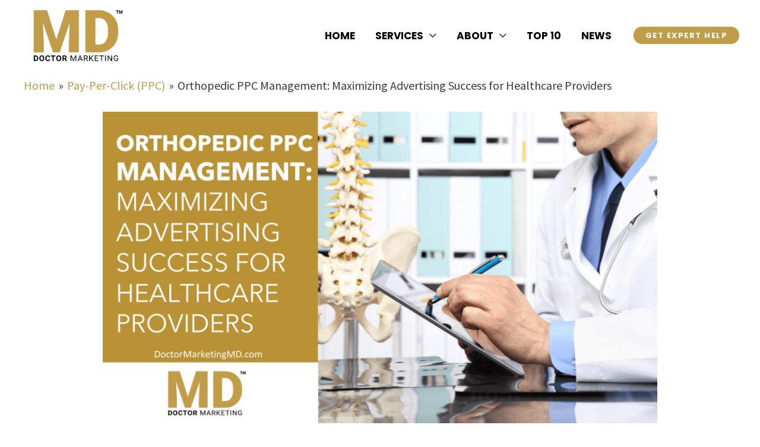

--- FILE ---
content_type: text/html; charset=UTF-8
request_url: https://doctormarketingmd.com/ppc/orthopedic-pay-per-click-ppc-management/
body_size: 34740
content:
<!DOCTYPE html>
<html lang="en-US">
<head><script data-pagespeed-no-defer data-two-no-delay type="text/javascript" >var two_worker_data_critical_data = {"critical_data":{"critical_css":false,"critical_fonts":false}}</script><script data-pagespeed-no-defer data-two-no-delay type="text/javascript" >var two_worker_data_font = {"font":[]}</script><script data-pagespeed-no-defer data-two-no-delay type="text/javascript" >var two_worker_data_excluded_js = {"js":[]}</script><script data-pagespeed-no-defer data-two-no-delay type="text/javascript" >var two_worker_data_js = {"js":[{"inline":false,"url":"https:\/\/doctormarketingmd.com\/wp-includes\/js\/jquery\/jquery.min.js?ver=3.7.1","id":"jquery-core-js","uid":"two_6975c0e6677fd","exclude_blob":false,"excluded_from_delay":false},{"inline":false,"url":"https:\/\/doctormarketingmd.com\/wp-includes\/js\/jquery\/jquery-migrate.min.js?ver=3.4.1","id":"jquery-migrate-js","uid":"two_6975c0e667822","exclude_blob":false,"excluded_from_delay":false},{"inline":false,"url":"https:\/\/www.googletagmanager.com\/gtag\/js?id=GT-NBJ4CKC","id":"google_gtagjs-js","uid":"two_6975c0e667838","exclude_blob":false,"excluded_from_delay":false},{"inline":true,"code":"[base64]","id":"google_gtagjs-js-after","uid":"two_6975c0e667842","exclude_blob":false,"excluded_from_delay":false},{"inline":true,"code":"[base64]","id":"","uid":"two_6975c0e667853","exclude_blob":false,"excluded_from_delay":false},{"inline":false,"url":"https:\/\/doctormarketingmd.com\/wp-content\/plugins\/starbox\/themes\/business\/js\/frontend.min.js?ver=3.5.3","id":"39833a2751-js","uid":"two_6975c0e667864","exclude_blob":false,"excluded_from_delay":false},{"inline":true,"code":"[base64]","id":"","uid":"two_6975c0e667871","exclude_blob":false,"excluded_from_delay":false},{"inline":false,"url":"https:\/\/fast.wistia.com\/embed\/medias\/lhryu5givm.jsonp","id":"","uid":"two_6975c0e66788f","exclude_blob":false,"excluded_from_delay":false},{"inline":false,"url":"https:\/\/fast.wistia.com\/assets\/external\/E-v1.js","id":"","uid":"two_6975c0e66789a","exclude_blob":false,"excluded_from_delay":false},{"inline":true,"code":"[base64]","id":"","uid":"two_6975c0e6678a6","exclude_blob":false,"excluded_from_delay":false},{"inline":true,"code":"[base64]","id":"","uid":"two_6975c0e6678b7","exclude_blob":false,"excluded_from_delay":false},{"inline":true,"code":"[base64]","id":"","uid":"two_6975c0e6678ca","exclude_blob":false,"excluded_from_delay":false},{"inline":true,"code":"[base64]","id":"astra-theme-js-js-extra","uid":"two_6975c0e6678da","exclude_blob":false,"excluded_from_delay":false},{"inline":false,"url":"https:\/\/doctormarketingmd.com\/wp-content\/themes\/astra\/assets\/js\/minified\/frontend.min.js?ver=4.5.2","id":"astra-theme-js-js","uid":"two_6975c0e6678ea","exclude_blob":false,"excluded_from_delay":false},{"inline":false,"url":"https:\/\/doctormarketingmd.com\/wp-content\/plugins\/coblocks\/dist\/js\/coblocks-animation.js?ver=3.1.13","id":"coblocks-animation-js","uid":"two_6975c0e6678fa","exclude_blob":false,"excluded_from_delay":false},{"inline":true,"code":"[base64]","id":"ez-toc-scroll-scriptjs-js-extra","uid":"two_6975c0e66790b","exclude_blob":false,"excluded_from_delay":false},{"inline":false,"url":"https:\/\/doctormarketingmd.com\/wp-content\/plugins\/easy-table-of-contents\/assets\/js\/smooth_scroll.min.js?ver=2.0.75","id":"ez-toc-scroll-scriptjs-js","uid":"two_6975c0e66791a","exclude_blob":false,"excluded_from_delay":false},{"inline":false,"url":"https:\/\/doctormarketingmd.com\/wp-content\/plugins\/easy-table-of-contents\/vendor\/js-cookie\/js.cookie.min.js?ver=2.2.1","id":"ez-toc-js-cookie-js","uid":"two_6975c0e667933","exclude_blob":false,"excluded_from_delay":false},{"inline":false,"url":"https:\/\/doctormarketingmd.com\/wp-content\/plugins\/easy-table-of-contents\/vendor\/sticky-kit\/jquery.sticky-kit.min.js?ver=1.9.2","id":"ez-toc-jquery-sticky-kit-js","uid":"two_6975c0e667943","exclude_blob":false,"excluded_from_delay":false},{"inline":true,"code":"[base64]","id":"ez-toc-js-js-extra","uid":"two_6975c0e667952","exclude_blob":false,"excluded_from_delay":false},{"inline":false,"url":"https:\/\/doctormarketingmd.com\/wp-content\/plugins\/easy-table-of-contents\/assets\/js\/front.min.js?ver=2.0.75-1754433404","id":"ez-toc-js-js","uid":"two_6975c0e66796b","exclude_blob":false,"excluded_from_delay":false},{"inline":false,"url":"https:\/\/doctormarketingmd.com\/wp-includes\/js\/jquery\/ui\/core.min.js?ver=1.13.3","id":"jquery-ui-core-js","uid":"two_6975c0e66797b","exclude_blob":false,"excluded_from_delay":false},{"inline":true,"code":"[base64]","id":"qi-addons-for-elementor-script-js-extra","uid":"two_6975c0e66798b","exclude_blob":false,"excluded_from_delay":false},{"inline":false,"url":"https:\/\/doctormarketingmd.com\/wp-content\/plugins\/qi-addons-for-elementor\/assets\/js\/main.min.js?ver=1.9.3","id":"qi-addons-for-elementor-script-js","uid":"two_6975c0e6679a3","exclude_blob":false,"excluded_from_delay":false},{"inline":false,"url":"https:\/\/doctormarketingmd.com\/wp-includes\/js\/dist\/dom-ready.min.js?ver=f77871ff7694fffea381","id":"wp-dom-ready-js","uid":"two_6975c0e6679b2","exclude_blob":false,"excluded_from_delay":false},{"inline":true,"code":"[base64]","id":"starter-templates-zip-preview-js-extra","uid":"two_6975c0e6679c3","exclude_blob":false,"excluded_from_delay":false},{"inline":false,"url":"https:\/\/doctormarketingmd.com\/wp-content\/plugins\/astra-pro-sites\/inc\/lib\/onboarding\/assets\/dist\/template-preview\/main.js?ver=06758d4d807d9d22c6ea","id":"starter-templates-zip-preview-js","uid":"two_6975c0e6679d3","exclude_blob":false,"excluded_from_delay":false},{"inline":true,"code":"[base64]","id":"astra-addon-js-js-extra","uid":"two_6975c0e6679e2","exclude_blob":false,"excluded_from_delay":false},{"inline":false,"url":"https:\/\/doctormarketingmd.com\/wp-content\/uploads\/astra-addon\/astra-addon-69596a1e75fe94-72942988.js?ver=4.6.4","id":"astra-addon-js-js","uid":"two_6975c0e6679f3","exclude_blob":false,"excluded_from_delay":false},{"inline":true,"code":"[base64]","id":"","uid":"two_6975c0e667a08","exclude_blob":false,"excluded_from_delay":false},{"inline":true,"code":"","id":"wpsp-script-frontend","uid":"two_6975c0e667a32","exclude_blob":false,"excluded_from_delay":false},{"code":"[base64]","inline":true,"uid":"two_dispatchEvent_script"}]}</script><script data-pagespeed-no-defer data-two-no-delay type="text/javascript" >var two_worker_data_css = {"css":[{"url":"https:\/\/doctormarketingmd.com\/wp-content\/cache\/tw_optimize\/css\/two_15788_aggregated_5031697833a1b266bf9fe4d7a52cf38e_delay.min.css?date=1769324774","media":"all","uid":""}]}</script><noscript><link rel="stylesheet" crossorigin="anonymous" class="two_uncritical_css_noscript" media="all" href="https://doctormarketingmd.com/wp-content/cache/tw_optimize/css/two_15788_aggregated_5031697833a1b266bf9fe4d7a52cf38e_delay.min.css?date=1769324774"></noscript><link type="text/css" media="all" href="https://doctormarketingmd.com/wp-content/cache/tw_optimize/css/two_15788_aggregated.min.css?date=1769324774" rel="stylesheet"  />
<meta charset="UTF-8">
<meta name="viewport" content="width=device-width, initial-scale=1">
	 <link rel="profile" href="https://gmpg.org/xfn/11"> 
	 <script data-pagespeed-no-defer data-two-no-delay type="text/javascript">window.addEventListener("load",function(){window.two_page_loaded=true;});function logLoaded(){console.log("window is loaded");}
(function listen(){if(window.two_page_loaded){logLoaded();}else{console.log("window is notLoaded");window.setTimeout(listen,50);}})();function applyElementorControllers(){if(!window.elementorFrontend)return;window.elementorFrontend.init()}
function applyViewCss(cssUrl){if(!cssUrl)return;const cssNode=document.createElement('link');cssNode.setAttribute("href",cssUrl);cssNode.setAttribute("rel","stylesheet");cssNode.setAttribute("type","text/css");document.head.appendChild(cssNode);}
var two_scripts_load=true;var two_load_delayed_javascript=function(event){if(two_scripts_load){two_scripts_load=false;two_connect_script(0);if(typeof two_delay_custom_js_new=="object"){document.dispatchEvent(two_delay_custom_js_new)}
window.two_delayed_loading_events.forEach(function(event){console.log("removed event listener");document.removeEventListener(event,two_load_delayed_javascript,false)});}};function two_loading_events(event){setTimeout(function(event){return function(){var t=function(eventType,elementClientX,elementClientY){var _event=new Event(eventType,{bubbles:true,cancelable:true});if(eventType==="click"){_event.clientX=elementClientX;_event.clientY=elementClientY}else{_event.touches=[{clientX:elementClientX,clientY:elementClientY}]}
return _event};var element;if(event&&event.type==="touchend"){var touch=event.changedTouches[0];element=document.elementFromPoint(touch.clientX,touch.clientY);element.dispatchEvent(t('touchstart',touch.clientX,touch.clientY));element.dispatchEvent(t('touchend',touch.clientX,touch.clientY));element.dispatchEvent(t('click',touch.clientX,touch.clientY));}else if(event&&event.type==="click"){element=document.elementFromPoint(event.clientX,event.clientY);element.dispatchEvent(t(event.type,event.clientX,event.clientY));}}}(event),150);}</script><script data-pagespeed-no-defer data-two-no-delay type="text/javascript">window.two_delayed_loading_attribute="data-twodelayedjs";window.two_delayed_js_load_libs_first="";window.two_delayed_loading_events=["mousemove","click","keydown","wheel","touchmove","touchend"];window.two_event_listeners=[];</script><script data-pagespeed-no-defer data-two-no-delay type="text/javascript">document.onreadystatechange=function(){if(document.readyState==="interactive"){if(window.two_delayed_loading_attribute!==undefined){window.two_delayed_loading_events.forEach(function(ev){window.two_event_listeners[ev]=document.addEventListener(ev,two_load_delayed_javascript,{passive:false})});}
if(window.two_delayed_loading_attribute_css!==undefined){window.two_delayed_loading_events_css.forEach(function(ev){window.two_event_listeners_css[ev]=document.addEventListener(ev,two_load_delayed_css,{passive:false})});}
if(window.two_load_delayed_iframe!==undefined){window.two_delayed_loading_iframe_events.forEach(function(ev){window.two_iframe_event_listeners[ev]=document.addEventListener(ev,two_load_delayed_iframe,{passive:false})});}}}</script><meta name='robots' content='index, follow, max-image-preview:large, max-snippet:-1, max-video-preview:-1' />

	<!-- This site is optimized with the Yoast SEO Premium plugin v25.7.1 (Yoast SEO v25.7) - https://yoast.com/wordpress/plugins/seo/ -->
	<title>Orthopedic PPC Management: Maximizing Advertising Success for Healthcare Providers - Doctor Marketing, MD™</title>
	<link rel="canonical" href="https://doctormarketingmd.com/ppc/orthopedic-pay-per-click-ppc-management/" />
	<meta property="og:locale" content="en_US" />
	<meta property="og:type" content="article" />
	<meta property="og:title" content="Orthopedic PPC Management: Maximizing Advertising Success for Healthcare Providers" />
	<meta property="og:description" content="Orthopedic providers can harness PPC management for powerful online visibility. By tailoring ads to search terms connected with orthopedic services, they can ensure that only genuinely interested users click on their ads, making this approach cost-effective. However, the real game changer isn&#8217;t solely cost-effectiveness but the granular control over whom these ads reach. Specifically, PPC &hellip; Orthopedic PPC Management: Maximizing Advertising Success for Healthcare Providers Read More &raquo;" />
	<meta property="og:url" content="https://doctormarketingmd.com/ppc/orthopedic-pay-per-click-ppc-management/" />
	<meta property="og:site_name" content="Doctor Marketing, MD™" />
	<meta property="article:published_time" content="2024-06-17T16:17:00+00:00" />
	<meta property="article:modified_time" content="2024-06-18T16:21:04+00:00" />
	<meta property="og:image" content="https://doctormarketingmd.com/wp-content/uploads/2024/04/Orthopedic-PPC-Management-Maximizing-Advertising-Success-for-Healthcare-Providers-Doctor-Marketing-MD-1920w-1024x576.png" />
	<meta property="og:image:width" content="1024" />
	<meta property="og:image:height" content="576" />
	<meta property="og:image:type" content="image/png" />
	<meta name="author" content="Marty Stewart" />
	<meta name="twitter:card" content="summary_large_image" />
	<meta name="twitter:creator" content="@strategicexec" />
	<meta name="twitter:label1" content="Written by" />
	<meta name="twitter:data1" content="Marty Stewart" />
	<meta name="twitter:label2" content="Est. reading time" />
	<meta name="twitter:data2" content="19 minutes" />
	<script type="application/ld+json" class="yoast-schema-graph">{"@context":"https://schema.org","@graph":[{"@type":"Article","@id":"https://doctormarketingmd.com/ppc/orthopedic-pay-per-click-ppc-management/#article","isPartOf":{"@id":"https://doctormarketingmd.com/ppc/orthopedic-pay-per-click-ppc-management/"},"author":{"name":"Marty Stewart","@id":"https://doctormarketingmd.com/#/schema/person/c76a354f8fc64d1a0c242259900d2412"},"headline":"Orthopedic PPC Management: Maximizing Advertising Success for Healthcare Providers","datePublished":"2024-06-17T16:17:00+00:00","dateModified":"2024-06-18T16:21:04+00:00","mainEntityOfPage":{"@id":"https://doctormarketingmd.com/ppc/orthopedic-pay-per-click-ppc-management/"},"wordCount":4081,"publisher":{"@id":"https://doctormarketingmd.com/#organization"},"image":{"@id":"https://doctormarketingmd.com/ppc/orthopedic-pay-per-click-ppc-management/#primaryimage"},"thumbnailUrl":"https://doctormarketingmd.com/wp-content/uploads/2024/04/Orthopedic-PPC-Management-Maximizing-Advertising-Success-for-Healthcare-Providers-Doctor-Marketing-MD-1920w.png","articleSection":["Pay-Per-Click (PPC)"],"inLanguage":"en-US"},{"@type":"WebPage","@id":"https://doctormarketingmd.com/ppc/orthopedic-pay-per-click-ppc-management/","url":"https://doctormarketingmd.com/ppc/orthopedic-pay-per-click-ppc-management/","name":"Orthopedic PPC Management: Maximizing Advertising Success for Healthcare Providers - Doctor Marketing, MD™","isPartOf":{"@id":"https://doctormarketingmd.com/#website"},"primaryImageOfPage":{"@id":"https://doctormarketingmd.com/ppc/orthopedic-pay-per-click-ppc-management/#primaryimage"},"image":{"@id":"https://doctormarketingmd.com/ppc/orthopedic-pay-per-click-ppc-management/#primaryimage"},"thumbnailUrl":"https://doctormarketingmd.com/wp-content/uploads/2024/04/Orthopedic-PPC-Management-Maximizing-Advertising-Success-for-Healthcare-Providers-Doctor-Marketing-MD-1920w.png","datePublished":"2024-06-17T16:17:00+00:00","dateModified":"2024-06-18T16:21:04+00:00","breadcrumb":{"@id":"https://doctormarketingmd.com/ppc/orthopedic-pay-per-click-ppc-management/#breadcrumb"},"inLanguage":"en-US","potentialAction":[{"@type":"ReadAction","target":["https://doctormarketingmd.com/ppc/orthopedic-pay-per-click-ppc-management/"]}]},{"@type":"ImageObject","inLanguage":"en-US","@id":"https://doctormarketingmd.com/ppc/orthopedic-pay-per-click-ppc-management/#primaryimage","url":"https://doctormarketingmd.com/wp-content/uploads/2024/04/Orthopedic-PPC-Management-Maximizing-Advertising-Success-for-Healthcare-Providers-Doctor-Marketing-MD-1920w.png","contentUrl":"https://doctormarketingmd.com/wp-content/uploads/2024/04/Orthopedic-PPC-Management-Maximizing-Advertising-Success-for-Healthcare-Providers-Doctor-Marketing-MD-1920w.png","width":1920,"height":1080},{"@type":"BreadcrumbList","@id":"https://doctormarketingmd.com/ppc/orthopedic-pay-per-click-ppc-management/#breadcrumb","itemListElement":[{"@type":"ListItem","position":1,"name":"Home","item":"https://doctormarketingmd.com/"},{"@type":"ListItem","position":2,"name":"Orthopedic PPC Management: Maximizing Advertising Success for Healthcare Providers"}]},{"@type":"WebSite","@id":"https://doctormarketingmd.com/#website","url":"https://doctormarketingmd.com/","name":"Doctor Marketing, MD™","description":"Medical and Healthcare Marketing Agency","publisher":{"@id":"https://doctormarketingmd.com/#organization"},"alternateName":"Doctor Marketing MD™","potentialAction":[{"@type":"SearchAction","target":{"@type":"EntryPoint","urlTemplate":"https://doctormarketingmd.com/?s={search_term_string}"},"query-input":{"@type":"PropertyValueSpecification","valueRequired":true,"valueName":"search_term_string"}}],"inLanguage":"en-US"},{"@type":"Organization","@id":"https://doctormarketingmd.com/#organization","name":"Doctor Marketing, MD™","alternateName":"Doctor Marketing MD™","url":"https://doctormarketingmd.com/","logo":{"@type":"ImageObject","inLanguage":"en-US","@id":"https://doctormarketingmd.com/#/schema/logo/image/","url":"https://doctormarketingmd.com/wp-content/uploads/2023/12/Doctor-Marketing-MD-Vertical-Graphic-Logo-FINAL-1-scaled.png","contentUrl":"https://doctormarketingmd.com/wp-content/uploads/2023/12/Doctor-Marketing-MD-Vertical-Graphic-Logo-FINAL-1-scaled.png","width":2560,"height":2560,"caption":"Doctor Marketing, MD™"},"image":{"@id":"https://doctormarketingmd.com/#/schema/logo/image/"}},{"@type":"Person","@id":"https://doctormarketingmd.com/#/schema/person/c76a354f8fc64d1a0c242259900d2412","name":"Marty Stewart","image":{"@type":"ImageObject","inLanguage":"en-US","@id":"https://doctormarketingmd.com/#/schema/person/image/","url":"https://secure.gravatar.com/avatar/b59871bc9182658a8600c6c4900fd240f995b4227499e0bde82797c1ade841ff?s=96&d=mm&r=g","contentUrl":"https://secure.gravatar.com/avatar/b59871bc9182658a8600c6c4900fd240f995b4227499e0bde82797c1ade841ff?s=96&d=mm&r=g","caption":"Marty Stewart"},"description":"Marty Stewart is the Founder and Chief Strategy Officer (CSO) of Doctor Marketing, MD™ as well as other multiple company brands. Marty’s ability to transform words into over $54+ million in revenue places him at the forefront of content creation and content marketing innovation. He is recognized for his meticulous data and results-driven visionary approach that blends strategic written content and copywriting that ranks on Page #1 of Google. These accomplishments highlight Marty's unparalleled expertise in the content creation, content marketing and content distribution space, cementing his status as a Thought Leader in modern online marketing strategies. Doctor Marketing, MD™ is a leading content creation, distribution and marketing agency. The firm works with Top Doctors and Surgeons, Healthcare Companies, Medical Professionals, Private Practices, Medical Groups and Clinics, Hospitals, Executives, and Leaders in the Healthcare Industry and specialty Medical sectors. Doctor Marketing, MD™ has built a world-class content writing team of award-winning writers, SEOs, copywriters, wordsmiths, and ghostwriters. They’ve perfected a proprietary content assembly line process, and further specialize in large-scale content production through well-crafted blog posts, articles, and medical content pieces that attract new patients.","sameAs":["https://drmmd.10web.cloud/author/marty-stewart/","https://www.linkedin.com/in/businessdeveloper/","https://x.com/strategicexec"],"gender":"Male","knowsLanguage":["English"],"jobTitle":"Founder and Chief Strategy Officer (CSO)","worksFor":"Doctor Marketing, MD™","url":"https://doctormarketingmd.com/author/marty-stewart/"}]}</script>
	<!-- / Yoast SEO Premium plugin. -->


<link rel='dns-prefetch' href='//www.googletagmanager.com' />
<link rel='dns-prefetch' href='//fonts.googleapis.com' />
<link rel="alternate" type="application/rss+xml" title="Doctor Marketing, MD™ &raquo; Feed" href="https://doctormarketingmd.com/feed/" />
<link rel="alternate" type="application/rss+xml" title="Doctor Marketing, MD™ &raquo; Comments Feed" href="https://doctormarketingmd.com/comments/feed/" />
<link rel="alternate" type="application/rss+xml" title="Doctor Marketing, MD™ &raquo; Orthopedic PPC Management: Maximizing Advertising Success for Healthcare Providers Comments Feed" href="https://doctormarketingmd.com/ppc/orthopedic-pay-per-click-ppc-management/feed/" />
<link rel="alternate" title="oEmbed (JSON)" type="application/json+oembed" href="https://doctormarketingmd.com/wp-json/oembed/1.0/embed?url=https%3A%2F%2Fdoctormarketingmd.com%2Fppc%2Forthopedic-pay-per-click-ppc-management%2F" />
<link rel="alternate" title="oEmbed (XML)" type="text/xml+oembed" href="https://doctormarketingmd.com/wp-json/oembed/1.0/embed?url=https%3A%2F%2Fdoctormarketingmd.com%2Fppc%2Forthopedic-pay-per-click-ppc-management%2F&#038;format=xml" />



<link rel='stylesheet' id='astra-google-fonts-css' href='https://fonts.googleapis.com/css?family=Source+Sans+Pro%3A400%2C700%7CPoppins%3A700%2C400%7CRoboto%3A700&display=swap#038;display=fallback&#038;ver=4.5.2' media='all' />


























<link rel='stylesheet' id='elementor-gf-local-roboto-css' href='https://drmmd.10web.cloud/wp-content/uploads/elementor/google-fonts/css/roboto.css?ver=1754939155' media='all' />
<link rel='stylesheet' id='elementor-gf-local-robotoslab-css' href='https://drmmd.10web.cloud/wp-content/uploads/elementor/google-fonts/css/robotoslab.css?ver=1754939161' media='all' />
<script data-two_delay_id="two_6975c0e6677fd" data-two_delay_src="https://doctormarketingmd.com/wp-includes/js/jquery/jquery.min.js?ver=3.7.1" id="jquery-core-js"></script>
<script data-two_delay_id="two_6975c0e667822" data-two_delay_src="https://doctormarketingmd.com/wp-includes/js/jquery/jquery-migrate.min.js?ver=3.4.1" id="jquery-migrate-js"></script>

<!-- Google tag (gtag.js) snippet added by Site Kit -->
<!-- Google Analytics snippet added by Site Kit -->
<script data-two_delay_id="two_6975c0e667838" data-two_delay_src="https://www.googletagmanager.com/gtag/js?id=GT-NBJ4CKC" id="google_gtagjs-js" async></script>
<script data-two_delay_src='inline' data-two_delay_id="two_6975c0e667842" id="google_gtagjs-js-after"></script>
<link rel="https://api.w.org/" href="https://doctormarketingmd.com/wp-json/" /><link rel="alternate" title="JSON" type="application/json" href="https://doctormarketingmd.com/wp-json/wp/v2/posts/15788" /><link rel="EditURI" type="application/rsd+xml" title="RSD" href="https://doctormarketingmd.com/xmlrpc.php?rsd" />
<meta name="generator" content="WordPress 6.9" />
<link rel='shortlink' href='https://doctormarketingmd.com/?p=15788' />
<meta name="generator" content="Site Kit by Google 1.158.0" /><!-- TrafficID Pixel Code for https://doctormarketingmd.com/ -->
<script data-two_delay_src='inline' data-two_delay_id="two_6975c0e667853" async type="text/javascript"></script>

<!-- StarBox - the Author Box for Humans 3.5.3, visit: https://wordpress.org/plugins/starbox/ -->
<!-- /StarBox - the Author Box for Humans -->


<script data-two_delay_id="two_6975c0e667864" data-two_delay_src="https://doctormarketingmd.com/wp-content/plugins/starbox/themes/business/js/frontend.min.js?ver=3.5.3" id="39833a2751-js"></script>

<link rel="pingback" href="https://doctormarketingmd.com/xmlrpc.php">
<meta name="generator" content="Elementor 3.31.1; features: additional_custom_breakpoints, e_element_cache; settings: css_print_method-external, google_font-enabled, font_display-swap">
<script type="application/ld+json">
  {
    "@context": "https://schema.org",
    "@type": "WebSite",
    "name": "Doctor Marketing, MD™",
    "url": "https://doctormarketingmd.com/"
  }
</script>
<script data-two_delay_src='inline' data-two_delay_id="two_6975c0e667871"></script>
			
						
			<link rel="icon" href="https://doctormarketingmd.com/wp-content/uploads/2023/12/cropped-Doctor-Marketing-MD-Vertical-Graphic-FAVICON-120923v12-FINAL-white-text-on-gold-32x32.jpg" sizes="32x32" />
<link rel="icon" href="https://doctormarketingmd.com/wp-content/uploads/2023/12/cropped-Doctor-Marketing-MD-Vertical-Graphic-FAVICON-120923v12-FINAL-white-text-on-gold-192x192.jpg" sizes="192x192" />
<link rel="apple-touch-icon" href="https://doctormarketingmd.com/wp-content/uploads/2023/12/cropped-Doctor-Marketing-MD-Vertical-Graphic-FAVICON-120923v12-FINAL-white-text-on-gold-180x180.jpg" />
<meta name="msapplication-TileImage" content="https://doctormarketingmd.com/wp-content/uploads/2023/12/cropped-Doctor-Marketing-MD-Vertical-Graphic-FAVICON-120923v12-FINAL-white-text-on-gold-270x270.jpg" />
		
		</head>

<body itemtype='https://schema.org/Blog' itemscope='itemscope' class="wp-singular post-template-default single single-post postid-15788 single-format-standard wp-custom-logo wp-theme-astra wp-child-theme-astra-child wp-schema-pro-2.7.16 qodef-qi--no-touch qi-addons-for-elementor-1.9.3 ast-desktop ast-separate-container ast-two-container ast-no-sidebar astra-4.5.2 group-blog ast-blog-single-style-1 ast-single-post ast-replace-site-logo-transparent ast-inherit-site-logo-transparent ast-hfb-header ast-full-width-primary-header ast-normal-title-enabled elementor-default elementor-kit-8 astra-addon-4.6.4">

<a
	class="skip-link screen-reader-text"
	href="#content"
	role="link"
	title="Skip to content">
		Skip to content</a>

<div
class="hfeed site" id="page">
			<header
		class="site-header header-main-layout-1 ast-primary-menu-enabled ast-hide-custom-menu-mobile ast-builder-menu-toggle-icon ast-mobile-header-inline" id="masthead" itemtype="https://schema.org/WPHeader" itemscope="itemscope" itemid="#masthead"		>
			<div id="ast-desktop-header" data-toggle-type="off-canvas">
		<div class="ast-main-header-wrap main-header-bar-wrap ">
		<div class="ast-primary-header-bar ast-primary-header main-header-bar site-header-focus-item" data-section="section-primary-header-builder">
						<div class="site-primary-header-wrap ast-builder-grid-row-container site-header-focus-item ast-container" data-section="section-primary-header-builder">
				<div class="ast-builder-grid-row ast-builder-grid-row-has-sides ast-builder-grid-row-no-center">
											<div class="site-header-primary-section-left site-header-section ast-flex site-header-section-left">
									<div class="ast-builder-layout-element ast-flex site-header-focus-item ast-header-html-1" data-section="section-hb-html-1">
			<div class="ast-header-html inner-link-style-"><div class="ast-builder-html-element"><p><a href="https://doctormarketingmd.com/"><noscript><img decoding="async" src="https://doctormarketingmd.com/wp-content/uploads/2023/12/Doctor-Marketing-MD-Vertical-Graphic-Logo-FINAL-2.png" width="160" /></noscript><img class="lazy"  decoding="async" src='data:image/svg+xml,%3Csvg%20xmlns=%22http://www.w3.org/2000/svg%22%20viewBox=%220%200%20160%20%22%3E%3C/svg%3E' data-src="https://doctormarketingmd.com/wp-content/uploads/2023/12/Doctor-Marketing-MD-Vertical-Graphic-Logo-FINAL-2.png" width="160" /></a></p>
</div></div>		</div>
								</div>
																									<div class="site-header-primary-section-right site-header-section ast-flex ast-grid-right-section">
										<div class="ast-builder-menu-1 ast-builder-menu ast-flex ast-builder-menu-1-focus-item ast-builder-layout-element site-header-focus-item" data-section="section-hb-menu-1">
			<div class="ast-main-header-bar-alignment"><div class="main-header-bar-navigation"><nav class="site-navigation ast-flex-grow-1 navigation-accessibility site-header-focus-item" id="primary-site-navigation-desktop" aria-label="Site Navigation" itemtype="https://schema.org/SiteNavigationElement" itemscope="itemscope"><div class="main-navigation ast-inline-flex"><ul id="ast-hf-menu-1" class="main-header-menu ast-menu-shadow ast-nav-menu ast-flex  submenu-with-border stack-on-mobile"><li id="menu-item-36" class="menu-item menu-item-type-post_type menu-item-object-page menu-item-home menu-item-36"><a href="https://doctormarketingmd.com/" class="menu-link">Home</a></li>
<li id="menu-item-3781" class="menu-item menu-item-type-post_type menu-item-object-page menu-item-has-children menu-item-3781"><a href="https://doctormarketingmd.com/services/" class="menu-link">Services</a><button class="ast-menu-toggle" aria-expanded="false"><span class="screen-reader-text">Menu Toggle</span><span class="ast-icon icon-arrow"></span></button>
<ul class="sub-menu">
	<li id="menu-item-3780" class="menu-item menu-item-type-post_type menu-item-object-page menu-item-3780"><a href="https://doctormarketingmd.com/markets-we-serve/" class="menu-link">Who We Serve</a></li>
	<li id="menu-item-3802" class="menu-item menu-item-type-post_type menu-item-object-page menu-item-3802"><a href="https://doctormarketingmd.com/blogging/" class="menu-link">Blogging</a></li>
	<li id="menu-item-3792" class="menu-item menu-item-type-post_type menu-item-object-page menu-item-has-children menu-item-3792"><a href="https://doctormarketingmd.com/medical-content/" class="menu-link">Medical Content Creation</a><button class="ast-menu-toggle" aria-expanded="false"><span class="screen-reader-text">Menu Toggle</span><span class="ast-icon icon-arrow"></span></button>
	<ul class="sub-menu">
		<li id="menu-item-3803" class="menu-item menu-item-type-post_type menu-item-object-page menu-item-3803"><a href="https://doctormarketingmd.com/content-writing/" class="menu-link">Content Writing</a></li>
		<li id="menu-item-3791" class="menu-item menu-item-type-post_type menu-item-object-page menu-item-3791"><a href="https://doctormarketingmd.com/content-marketing/" class="menu-link">Content Marketing</a></li>
		<li id="menu-item-3795" class="menu-item menu-item-type-post_type menu-item-object-page menu-item-3795"><a href="https://doctormarketingmd.com/content-distribution/" class="menu-link">Content Distribution</a></li>
	</ul>
</li>
	<li id="menu-item-3901" class="menu-item menu-item-type-post_type menu-item-object-page menu-item-3901"><a href="https://doctormarketingmd.com/biographies/" class="menu-link">Doctor Bios</a></li>
	<li id="menu-item-3797" class="menu-item menu-item-type-post_type menu-item-object-page menu-item-3797"><a href="https://doctormarketingmd.com/seo/" class="menu-link">SEO Rankings</a></li>
	<li id="menu-item-3811" class="menu-item menu-item-type-post_type menu-item-object-page menu-item-3811"><a href="https://doctormarketingmd.com/strategy/" class="menu-link">Strategy</a></li>
	<li id="menu-item-3823" class="menu-item menu-item-type-post_type menu-item-object-page menu-item-has-children menu-item-3823"><a href="https://doctormarketingmd.com/fractional/" class="menu-link">Fractional Services</a><button class="ast-menu-toggle" aria-expanded="false"><span class="screen-reader-text">Menu Toggle</span><span class="ast-icon icon-arrow"></span></button>
	<ul class="sub-menu">
		<li id="menu-item-3822" class="menu-item menu-item-type-post_type menu-item-object-page menu-item-3822"><a href="https://doctormarketingmd.com/fractional-cmo/" class="menu-link">Fractional CMO</a></li>
		<li id="menu-item-3820" class="menu-item menu-item-type-post_type menu-item-object-page menu-item-3820"><a href="https://doctormarketingmd.com/fractional-cco/" class="menu-link">Fractional CCO</a></li>
		<li id="menu-item-3821" class="menu-item menu-item-type-post_type menu-item-object-page menu-item-3821"><a href="https://doctormarketingmd.com/fractional-cso/" class="menu-link">Fractional CSO</a></li>
	</ul>
</li>
</ul>
</li>
<li id="menu-item-33" class="menu-item menu-item-type-post_type menu-item-object-page menu-item-has-children menu-item-33"><a href="https://doctormarketingmd.com/about-us/" class="menu-link">About</a><button class="ast-menu-toggle" aria-expanded="false"><span class="screen-reader-text">Menu Toggle</span><span class="ast-icon icon-arrow"></span></button>
<ul class="sub-menu">
	<li id="menu-item-18294" class="menu-item menu-item-type-post_type menu-item-object-page menu-item-18294"><a href="https://doctormarketingmd.com/press/" class="menu-link">Press</a></li>
	<li id="menu-item-7694" class="menu-item menu-item-type-post_type menu-item-object-page menu-item-7694"><a href="https://doctormarketingmd.com/review-growth-index/" class="menu-link">Review Growth Index™ (RGI™)</a></li>
</ul>
</li>
<li id="menu-item-3782" class="menu-item menu-item-type-post_type menu-item-object-page menu-item-3782"><a href="https://doctormarketingmd.com/top10/" class="menu-link">Top 10</a></li>
<li id="menu-item-3768" class="menu-item menu-item-type-post_type menu-item-object-page menu-item-3768"><a href="https://doctormarketingmd.com/news/" class="menu-link">News</a></li>
</ul></div></nav></div></div>		</div>
				<div class="ast-builder-layout-element ast-flex site-header-focus-item ast-header-button-1" data-section="section-hb-button-1">
			<div class="ast-builder-button-wrap ast-builder-button-size-xs"><a class="ast-custom-button-link" href="https://doctormarketingmd.com/contact/" target="_self" ><div class=ast-custom-button>Get Expert Help</div></a><a class="menu-link" href="https://doctormarketingmd.com/contact/" target="_self" >Get Expert Help</a></div>		</div>
									</div>
												</div>
					</div>
								</div>
			</div>
	</div> <!-- Main Header Bar Wrap -->
<div id="ast-mobile-header" class="ast-mobile-header-wrap " data-type="off-canvas">
		<div class="ast-main-header-wrap main-header-bar-wrap" >
		<div class="ast-primary-header-bar ast-primary-header main-header-bar site-primary-header-wrap site-header-focus-item ast-builder-grid-row-layout-default ast-builder-grid-row-tablet-layout-default ast-builder-grid-row-mobile-layout-default" data-section="section-primary-header-builder">
									<div class="ast-builder-grid-row ast-builder-grid-row-has-sides ast-builder-grid-row-no-center">
													<div class="site-header-primary-section-left site-header-section ast-flex site-header-section-left">
										<div class="ast-builder-layout-element ast-flex site-header-focus-item" data-section="title_tagline">
											<div
				class="site-branding ast-site-identity" itemtype="https://schema.org/Organization" itemscope="itemscope"				>
					<span class="site-logo-img"><a href="https://doctormarketingmd.com/" class="custom-logo-link" rel="home"><noscript><img width="200" height="200" src="https://doctormarketingmd.com/wp-content/uploads/2023/12/Doctor-Marketing-MD-Vertical-Graphic-Logo-FINAL-1-200x200.png" class="custom-logo" alt="Doctor Marketing, MD™" decoding="async" srcset="" sizes="(max-width: 200px) 100vw, 200px" /></noscript><img width="200" height="200" src='data:image/svg+xml,%3Csvg%20xmlns=%22http://www.w3.org/2000/svg%22%20viewBox=%220%200%20200%20200%22%3E%3C/svg%3E' data-src="https://doctormarketingmd.com/wp-content/uploads/2023/12/Doctor-Marketing-MD-Vertical-Graphic-Logo-FINAL-1-200x200.png" class=" lazy  custom-logo" alt="Doctor Marketing, MD™" decoding="async"  data-srcset=""  data-sizes="(max-width: 200px) 100vw, 200px" /></a></span>				</div>
			<!-- .site-branding -->
					</div>
									</div>
																									<div class="site-header-primary-section-right site-header-section ast-flex ast-grid-right-section">
										<div class="ast-builder-layout-element ast-flex site-header-focus-item" data-section="section-header-mobile-trigger">
						<div class="ast-button-wrap">
				<button type="button" class="menu-toggle main-header-menu-toggle ast-mobile-menu-trigger-fill"   aria-expanded="false">
					<span class="screen-reader-text">Main Menu</span>
					<span class="mobile-menu-toggle-icon">
						<span class="ahfb-svg-iconset ast-inline-flex svg-baseline"><svg class='ast-mobile-svg ast-menu-svg' fill='currentColor' version='1.1' xmlns='http://www.w3.org/2000/svg' width='24' height='24' viewBox='0 0 24 24'><path d='M3 13h18c0.552 0 1-0.448 1-1s-0.448-1-1-1h-18c-0.552 0-1 0.448-1 1s0.448 1 1 1zM3 7h18c0.552 0 1-0.448 1-1s-0.448-1-1-1h-18c-0.552 0-1 0.448-1 1s0.448 1 1 1zM3 19h18c0.552 0 1-0.448 1-1s-0.448-1-1-1h-18c-0.552 0-1 0.448-1 1s0.448 1 1 1z'></path></svg></span><span class="ahfb-svg-iconset ast-inline-flex svg-baseline"><svg class='ast-mobile-svg ast-close-svg' fill='currentColor' version='1.1' xmlns='http://www.w3.org/2000/svg' width='24' height='24' viewBox='0 0 24 24'><path d='M5.293 6.707l5.293 5.293-5.293 5.293c-0.391 0.391-0.391 1.024 0 1.414s1.024 0.391 1.414 0l5.293-5.293 5.293 5.293c0.391 0.391 1.024 0.391 1.414 0s0.391-1.024 0-1.414l-5.293-5.293 5.293-5.293c0.391-0.391 0.391-1.024 0-1.414s-1.024-0.391-1.414 0l-5.293 5.293-5.293-5.293c-0.391-0.391-1.024-0.391-1.414 0s-0.391 1.024 0 1.414z'></path></svg></span>					</span>
									</button>
			</div>
					</div>
									</div>
											</div>
						</div>
	</div>
	</div>
		</header><!-- #masthead -->
		<div class="main-header-bar ast-header-breadcrumb">
							<div class="ast-container">	<div class="ast-breadcrumbs-wrapper">
		<div class="ast-breadcrumbs-inner">
			<nav role="navigation" aria-label="Breadcrumbs" class="breadcrumb-trail breadcrumbs" ><div class="ast-breadcrumbs"><ul class="trail-items" itemscope itemtype="http://schema.org/BreadcrumbList"><meta content="3" name="numberOfItems" /><meta name="itemListOrder" content="Ascending"/><li itemprop="itemListElement" itemscope itemtype="http://schema.org/ListItem" class="trail-item trail-begin"><a href="https://doctormarketingmd.com/" rel="home" itemprop="item"><span itemprop="name">Home</span></a><meta itemprop="position" content="1" /></li><li itemprop="itemListElement" itemscope itemtype="http://schema.org/ListItem" class="trail-item"><a href="https://doctormarketingmd.com/category/ppc/" itemprop="item"><span itemprop="name">Pay-Per-Click (PPC)</span></a><meta itemprop="position" content="2" /></li><li  class="trail-item trail-end"><span><span>Orthopedic PPC Management: Maximizing Advertising Success for Healthcare Providers</span></span></li></ul></div></nav>		</div>
	</div>
		</div>
					</div>	<div id="content" class="site-content">
		<div class="ast-container">
		

	<div id="primary" class="content-area primary">

		
					<main id="main" class="site-main">
				

<article
class="post-15788 post type-post status-publish format-standard has-post-thumbnail hentry category-ppc ast-article-single" id="post-15788" itemtype="https://schema.org/CreativeWork" itemscope="itemscope">

	
	
<div class="ast-post-format- single-layout-1">

	
	
		<header class="entry-header ">

			
			<div class="post-thumb-img-content post-thumb"><noscript><img fetchpriority="high" width="1024" height="576" src="https://doctormarketingmd.com/wp-content/uploads/2024/04/Orthopedic-PPC-Management-Maximizing-Advertising-Success-for-Healthcare-Providers-Doctor-Marketing-MD-1920w-1024x576.png" class="attachment-large size-large wp-post-image" alt="" itemprop="image" decoding="async" srcset="https://doctormarketingmd.com/wp-content/uploads/2024/04/Orthopedic-PPC-Management-Maximizing-Advertising-Success-for-Healthcare-Providers-Doctor-Marketing-MD-1920w-1024x576.png 1024w, https://doctormarketingmd.com/wp-content/uploads/2024/04/Orthopedic-PPC-Management-Maximizing-Advertising-Success-for-Healthcare-Providers-Doctor-Marketing-MD-1920w-300x169.png 300w, https://doctormarketingmd.com/wp-content/uploads/2024/04/Orthopedic-PPC-Management-Maximizing-Advertising-Success-for-Healthcare-Providers-Doctor-Marketing-MD-1920w-768x432.png 768w, https://doctormarketingmd.com/wp-content/uploads/2024/04/Orthopedic-PPC-Management-Maximizing-Advertising-Success-for-Healthcare-Providers-Doctor-Marketing-MD-1920w-1536x864.png 1536w, https://doctormarketingmd.com/wp-content/uploads/2024/04/Orthopedic-PPC-Management-Maximizing-Advertising-Success-for-Healthcare-Providers-Doctor-Marketing-MD-1920w.png 1920w" sizes="(max-width: 1024px) 100vw, 1024px" /></noscript><img fetchpriority="high" width="1024" height="576" src='data:image/svg+xml,%3Csvg%20xmlns=%22http://www.w3.org/2000/svg%22%20viewBox=%220%200%201024%20576%22%3E%3C/svg%3E' data-src="https://doctormarketingmd.com/wp-content/uploads/2024/04/Orthopedic-PPC-Management-Maximizing-Advertising-Success-for-Healthcare-Providers-Doctor-Marketing-MD-1920w-1024x576.png" class=" lazy  attachment-large size-large wp-post-image" alt="" itemprop="image" decoding="async"  data-srcset="https://doctormarketingmd.com/wp-content/uploads/2024/04/Orthopedic-PPC-Management-Maximizing-Advertising-Success-for-Healthcare-Providers-Doctor-Marketing-MD-1920w-1024x576.png 1024w, https://doctormarketingmd.com/wp-content/uploads/2024/04/Orthopedic-PPC-Management-Maximizing-Advertising-Success-for-Healthcare-Providers-Doctor-Marketing-MD-1920w-300x169.png 300w, https://doctormarketingmd.com/wp-content/uploads/2024/04/Orthopedic-PPC-Management-Maximizing-Advertising-Success-for-Healthcare-Providers-Doctor-Marketing-MD-1920w-768x432.png 768w, https://doctormarketingmd.com/wp-content/uploads/2024/04/Orthopedic-PPC-Management-Maximizing-Advertising-Success-for-Healthcare-Providers-Doctor-Marketing-MD-1920w-1536x864.png 1536w, https://doctormarketingmd.com/wp-content/uploads/2024/04/Orthopedic-PPC-Management-Maximizing-Advertising-Success-for-Healthcare-Providers-Doctor-Marketing-MD-1920w.png 1920w"  data-sizes="(max-width: 1024px) 100vw, 1024px" /></div><h1 class="entry-title" itemprop="headline">Orthopedic PPC Management: Maximizing Advertising Success for Healthcare Providers</h1><div class="entry-meta">   Written by <span class="posted-by vcard author" itemtype="https://schema.org/Person" itemscope="itemscope" itemprop="author">			<a title="View all posts by Marty Stewart"
				href="https://doctormarketingmd.com/author/marty-stewart/" rel="author"
				class="url fn n" itemprop="url"				>
				<span
				class="author-name" itemprop="name"				>Marty Stewart</span></a>
		</span>

		   under <span class="ast-terms-link"><a href="https://doctormarketingmd.com/category/ppc/">Pay-Per-Click (PPC)</a></span> Topics</div>
			
		</header><!-- .entry-header -->

	
	
	<div class="entry-content clear"
	itemprop="text"	>

		
		
<p>Orthopedic providers can harness PPC management for powerful online visibility. By tailoring ads to search terms connected with orthopedic services, they can ensure that only genuinely interested users click on their ads, making this approach cost-effective. However, the real game changer isn&#8217;t solely cost-effectiveness but the granular control over whom these ads reach.</p>



<p>Specifically, <a href="https://doctormarketingmd.com/ppc/orthopedic-pay-per-click-ppc/">PPC</a> allows advertisers to target potential patients within a precise geographic radius a feature that could make all the difference in today&#8217;s hyper-competitive healthcare landscape. In turn, this focused strategy can draw more of the right kind of attention, effectively transforming web traffic into registered patients. Let&#8217;s take a closer look at why this could be the key to boosting your clinic&#8217;s online presence.</p>



<p>Effective management of orthopedic PPC campaigns involves thorough keyword research, strategic bid management, compelling ad copy, targeted landing pages, and continuous performance analysis. Partnering with a <a href="https://doctormarketingmd.com/ppc/orthopedic-pay-per-click-ppc-agency/">marketing agency</a> that specializes in orthopedic PPC management can help you achieve optimal results and increase patient leads.</p>



<div style="height:10px" aria-hidden="true" class="wp-block-spacer"></div>



<script data-two_delay_id="two_6975c0e66788f" data-two_delay_src="https://fast.wistia.com/embed/medias/lhryu5givm.jsonp" async=""></script><script data-two_delay_id="two_6975c0e66789a" data-two_delay_src="https://fast.wistia.com/assets/external/E-v1.js" async=""></script><div class="wistia_responsive_padding" style="padding:56.25% 0 0 0;position:relative;"><div class="wistia_responsive_wrapper" style="height:100%;left:0;position:absolute;top:0;width:100%;"><div class="wistia_embed wistia_async_lhryu5givm seo=false videoFoam=true" style="height:100%;position:relative;width:100%"><div class="wistia_swatch" style="height:100%;left:0;opacity:0;overflow:hidden;position:absolute;top:0;transition:opacity 200ms;width:100%;"><noscript><img decoding="async" src="https://fast.wistia.com/embed/medias/lhryu5givm/swatch" style="filter:blur(5px);height:100%;object-fit:contain;width:100%;" alt="" aria-hidden="true" onload="this.parentNode.style.opacity=1;"></noscript><img class="lazy"  decoding="async" src='data:image/svg+xml,%3Csvg%20xmlns=%22http://www.w3.org/2000/svg%22%20viewBox=%220%200%20%20%22%3E%3C/svg%3E' data-src="https://fast.wistia.com/embed/medias/lhryu5givm/swatch" style="filter:blur(5px);height:100%;object-fit:contain;width:100%;" alt="" aria-hidden="true" onload="this.parentNode.style.opacity=1;"></div></div></div></div>



<div style="height:55px" aria-hidden="true" class="wp-block-spacer"></div>



<div id="ez-toc-container" class="ez-toc-v2_0_75 counter-hierarchy ez-toc-counter ez-toc-custom ez-toc-container-direction">
<div class="ez-toc-title-container">
<p class="ez-toc-title" style="cursor:inherit">Table of Contents</p>
<span class="ez-toc-title-toggle"><a href="#" class="ez-toc-pull-right ez-toc-btn ez-toc-btn-xs ez-toc-btn-default ez-toc-toggle" aria-label="Toggle Table of Content"><span class="ez-toc-js-icon-con"><span class=""><span class="eztoc-hide" style="display:none;">Toggle</span><span class="ez-toc-icon-toggle-span"><svg style="fill: #ffffff;color:#ffffff" xmlns="http://www.w3.org/2000/svg" class="list-377408" width="20px" height="20px" viewBox="0 0 24 24" fill="none"><path d="M6 6H4v2h2V6zm14 0H8v2h12V6zM4 11h2v2H4v-2zm16 0H8v2h12v-2zM4 16h2v2H4v-2zm16 0H8v2h12v-2z" fill="currentColor"></path></svg><svg style="fill: #ffffff;color:#ffffff" class="arrow-unsorted-368013" xmlns="http://www.w3.org/2000/svg" width="10px" height="10px" viewBox="0 0 24 24" version="1.2" baseProfile="tiny"><path d="M18.2 9.3l-6.2-6.3-6.2 6.3c-.2.2-.3.4-.3.7s.1.5.3.7c.2.2.4.3.7.3h11c.3 0 .5-.1.7-.3.2-.2.3-.5.3-.7s-.1-.5-.3-.7zM5.8 14.7l6.2 6.3 6.2-6.3c.2-.2.3-.5.3-.7s-.1-.5-.3-.7c-.2-.2-.4-.3-.7-.3h-11c-.3 0-.5.1-.7.3-.2.2-.3.5-.3.7s.1.5.3.7z"/></svg></span></span></span></a></span></div>
<nav><ul class='ez-toc-list ez-toc-list-level-1 eztoc-toggle-hide-by-default' ><ul class='ez-toc-list-level-3' ><li class='ez-toc-heading-level-3'><a class="ez-toc-link ez-toc-heading-1" href="#Key_Takeaways_of_Orthopedic_Pay_Per_Click_PPC_Management" >Key Takeaways of Orthopedic Pay Per Click PPC Management</a></li></ul></li><li class='ez-toc-page-1 ez-toc-heading-level-2'><a class="ez-toc-link ez-toc-heading-2" href="#Why_Orthopedic_Providers_Should_Consider_PPC_Management" >Why Orthopedic Providers Should Consider PPC Management</a></li><li class='ez-toc-page-1 ez-toc-heading-level-2'><a class="ez-toc-link ez-toc-heading-3" href="#Expanding_Market_Reach_with_Orthopedic_PPC" >Expanding Market Reach with Orthopedic PPC</a></li><li class='ez-toc-page-1 ez-toc-heading-level-2'><a class="ez-toc-link ez-toc-heading-4" href="#Optimizing_Ad_Spend_Through_PPC" >Optimizing Ad Spend Through PPC</a></li><li class='ez-toc-page-1 ez-toc-heading-level-2'><a class="ez-toc-link ez-toc-heading-5" href="#Attracting_More_Patients_With_PPC" >Attracting More Patients With PPC</a></li><li class='ez-toc-page-1 ez-toc-heading-level-2'><a class="ez-toc-link ez-toc-heading-6" href="#Developing_a_Research-Based_PPC_Strategy" >Developing a Research-Based PPC Strategy</a></li><li class='ez-toc-page-1 ez-toc-heading-level-2'><a class="ez-toc-link ez-toc-heading-7" href="#Tracking_Conversions_in_Orthopedic_PPC" >Tracking Conversions in Orthopedic PPC</a></li><li class='ez-toc-page-1 ez-toc-heading-level-2'><a class="ez-toc-link ez-toc-heading-8" href="#Cutting_Costs_With_Effective_PPC_Management" >Cutting Costs With Effective PPC Management</a><ul class='ez-toc-list-level-3' ><li class='ez-toc-heading-level-3'><a class="ez-toc-link ez-toc-heading-9" href="#Leveraging_Ad_Extensions" >Leveraging Ad Extensions</a></li><li class='ez-toc-page-1 ez-toc-heading-level-3'><a class="ez-toc-link ez-toc-heading-10" href="#Decreasing_Cost_Per_Acquisition_CPA" >Decreasing Cost Per Acquisition (CPA)</a></li><li class='ez-toc-page-1 ez-toc-heading-level-3'><a class="ez-toc-link ez-toc-heading-11" href="#Overall_Advertising_Costs" >Overall Advertising Costs</a></li></ul></li><li class='ez-toc-page-1 ez-toc-heading-level-2'><a class="ez-toc-link ez-toc-heading-12" href="#Hiring_The_Right_PPC_Management_Provider_for_orthopedics" >Hiring The Right PPC Management Provider for orthopedics</a></li><li class='ez-toc-page-1 ez-toc-heading-level-2'><a class="ez-toc-link ez-toc-heading-13" href="#Answers_to_the_Most_Frequently_Asked_Questions_FAQs_About_Orthopedic_Pay_Per_Click_PPC_Management" >Answers to the Most Frequently Asked Questions (FAQs) About Orthopedic Pay Per Click PPC Management</a><ul class='ez-toc-list-level-3' ><li class='ez-toc-heading-level-3'><a class="ez-toc-link ez-toc-heading-14" href="#1_What_are_the_Key_Benefits_of_Using_PPC_Management_for_Orthopedic_Businesses" >1. What are the Key Benefits of Using PPC Management for Orthopedic Businesses?</a></li><li class='ez-toc-page-1 ez-toc-heading-level-3'><a class="ez-toc-link ez-toc-heading-15" href="#2_How_Effective_is_Orthopedic_Pay_Per_Click_Management_in_Driving_Traffic_To_Orthopedic_Websites" >2. How Effective is Orthopedic Pay Per Click Management in Driving Traffic To Orthopedic Websites?</a></li><li class='ez-toc-page-1 ez-toc-heading-level-3'><a class="ez-toc-link ez-toc-heading-16" href="#3_Are_there_Any_Industry-Specific_Challenges_or_Considerations_when_Implementing_PPC_Management_for_Orthopedic_Services" >3. Are there Any Industry-Specific Challenges or Considerations when Implementing PPC Management for Orthopedic Services?</a></li><li class='ez-toc-page-1 ez-toc-heading-level-3'><a class="ez-toc-link ez-toc-heading-17" href="#4_Are_there_Any_Industry-Specific_Challenges_or_Considerations_when_Implementing_PPC_Management_for_Orthopedic_Services" >4. Are there Any Industry-Specific Challenges or Considerations when Implementing PPC Management for Orthopedic Services?</a></li><li class='ez-toc-page-1 ez-toc-heading-level-3'><a class="ez-toc-link ez-toc-heading-18" href="#5_What_is_the_Average_Cost_And_Return_On_Investment_for_Orthopedic_PPC_Campaigns" >5. What is the Average Cost And Return On Investment for Orthopedic PPC Campaigns?</a></li></ul></li><li class='ez-toc-page-1 ez-toc-heading-level-2'><a class="ez-toc-link ez-toc-heading-19" href="#Conclusion_and_Summary_of_Orthopedic_PPC_Management_Maximizing_Advertising_Success_for_Healthcare_Providers" >Conclusion and Summary of Orthopedic PPC Management: Maximizing Advertising Success for Healthcare Providers</a></li></ul></nav></div>
<h3 class="wp-block-heading" id="h-key-takeaways-of-orthopedic-pay-per-click-ppc-management"><span class="ez-toc-section" id="Key_Takeaways_of_Orthopedic_Pay_Per_Click_PPC_Management"></span><strong>Key Takeaways of Orthopedic Pay Per Click PPC Management</strong><span class="ez-toc-section-end"></span></h3>



<ul class="wp-block-list">
<li>PPC management offers orthopedic providers a cost-effective and targeted advertising strategy, enhancing online visibility and attracting potential patients.</li>



<li>Effective PPC campaign management for orthopedics involves strategic keyword selection, bid management, and ongoing performance analysis to increase patient leads.</li>



<li>PPC enables precise geographic targeting, allowing orthopedic practices to reach potential patients within specific areas, optimizing ad spend and market reach.</li>



<li>A focus on keyword research and tailored ad copy is crucial in developing a research-based PPC strategy that attracts more patients and optimizes advertising budget.</li>



<li>Hiring a specialized PPC management provider familiar with the healthcare industry can drive significant results in attracting patients and maximizing return on investment.</li>
</ul>



<h2 class="wp-block-heading" id="h-why-orthopedic-providers-should-consider-ppc-management"><span class="ez-toc-section" id="Why_Orthopedic_Providers_Should_Consider_PPC_Management"></span><strong>Why Orthopedic Providers Should Consider PPC Management</strong><span class="ez-toc-section-end"></span></h2>



<p>Orthopedic providers should consider PPC management as a strategic move to connect with potential patients in today&#8217;s digital world. When a person experiences an orthopedic issue or injury, where do they turn first? More often than not, the answer is the internet. This presents a golden opportunity for orthopedic practices to capitalize on potential patient searches and efficiently direct them to their services.</p>



<p><strong>PPC empowers orthopedic providers to target specific keywords relevant to their practice.</strong> By selecting the precise terms patients might use when seeking orthopedic care, they can ensure that their ads appear prominently when these keywords are searched. This level of specificity ensures that their message reaches individuals actively seeking orthopedic services, increasing the likelihood of attracting quality leads and conversions.</p>



<p>PPC offers a cost-effective advertising strategy by enabling orthopedic providers to pay only when users click on their advertisements. This means they can essentially control their advertising spend and optimize it for maximum impact. This method cuts down on wasted resources while ensuring that every dollar spent contributes directly to the goal of attracting new patients to their clinics.</p>



<p>Let&#8217;s say an individual in need of orthopedic care goes online and searches for &#8220;best orthopedic surgeons near me.&#8221; Through a well-managed PPC campaign, an orthopedic practice can ensure that it appears right at the top of the search results, making a strong first impression and significantly increasing its online visibility. This visibility proves critical in attracting more patients to their clinics, thereby expanding their reach in the digital space.</p>



<p>Overall, PPC management serves as a beacon, guiding potential patients searching for specialized care towards orthopedic providers. By recognizing and leveraging this aspect of digital marketing, orthopedic practices can secure a prominent position in the online sphere, enhancing their chances of connecting with individuals in need of their services.</p>



<h2 class="wp-block-heading" id="h-expanding-market-reach-with-orthopedic-ppc"><span class="ez-toc-section" id="Expanding_Market_Reach_with_Orthopedic_PPC"></span><strong>Expanding Market Reach with Orthopedic PPC</strong><span class="ez-toc-section-end"></span></h2>



<p>When it comes to reaching potential patients, few tools are as effective as Pay-Per-Click (PPC) advertising for orthopedic providers. With PPC, they can strategically expand their reach to connect with individuals actively seeking orthopedic solutions in specific geographic locations. This means that if a practice wishes to target patients within a certain radius of their clinic, PPC enables them to display ads exclusively to users located in that area.</p>



<p>The beauty of this targeted approach lies in its ability to connect orthopedic practices with the right audience and drive more qualified leads.</p>



<p>Think of it this way: instead of casting a wide net and hoping to catch some potential patients, PPC allows providers to throw a carefully aimed dart at exactly the people they want to reach. By showing ads only to users in specific locations, they maximize the chances of engaging with individuals who are most likely to convert into patients.</p>



<p>Not only does this focused strategy save precious advertising dollars by avoiding wasted exposure to irrelevant audiences, but it also ensures that every penny spent on marketing efforts is directed towards reaching potential patients who are more likely to act on the information presented. This local targeting capability is especially valuable for orthopedic providers, as it can help them compete effectively against larger medical institutions by attracting patients from their immediate surrounding areas.</p>



<p>Imagine a small orthopedic practice located in a tight-knit community. Through precise geographic targeting with PPC, they can direct their advertising budget towards reaching potential patients within nearby neighborhoods and towns rather than expending resources on viewers who are not likely to travel far for medical care. This enables them to establish a strong presence within their local community and effectively extend their patient base without stretching their marketing budget thin.</p>



<p>One of the significant advantages of localized PPC targeting is the ability to tailor ad messaging and content specifically for the unique needs and preferences of the target audience within those specific geographic locations. For instance, if an orthopedic provider in an urban area wants to highlight their sports injury treatment options, they can create tailored ad campaigns specifically designed for individuals within that city who are more likely to engage with messages related to sports-related injuries or treatments.</p>



<p>By harnessing the power of geographical targeting through PPC advertising, orthopedic providers can significantly enhance their market reach, engage with highly relevant audiences, and ultimately drive more quality leads for their practice.</p>



<p>With a solid understanding of how targeted PPC can amplify market reach and engagement with potential patients, let&#8217;s now explore the optimization strategies for allocating advertising budget effectively.</p>



<h2 class="wp-block-heading" id="h-optimizing-ad-spend-through-ppc"><span class="ez-toc-section" id="Optimizing_Ad_Spend_Through_PPC"></span><strong>Optimizing Ad Spend Through PPC</strong><span class="ez-toc-section-end"></span></h2>



<p>Orthopedic providers can tremendously benefit from setting up and managing PPC campaigns effectively. Having complete control over the budget enables strategic decisions on resource allocation for maximum impact. One of the key advantages of PPC advertising is the ability to set daily or monthly budget limits, ensuring that spending stays within predefined boundaries.</p>



<p>This level of control not only allows for financial planning but also ensures that the ad spend aligns with the overall marketing strategy. By strategically allocating the budget towards high-performing keywords and ad placements, orthopedic providers can maximize the impact of their advertising efforts.</p>



<p>A focused approach to ad spend optimization involves thorough keyword research to identify the most relevant and high-converting keywords in the orthopedic industry. Targeting specific keywords related to orthopedic services can significantly improve the effectiveness of PPC campaigns.</p>



<p>For instance, focusing on keywords such as &#8220;orthopedic surgeon,&#8221; &#8220;joint replacement surgery,&#8221; or &#8220;sports injury clinic&#8221; enables providers to connect with potential patients actively searching for these services. By targeting these keywords, orthopedic providers can ensure that their ads are being displayed to a relevant audience, increasing the likelihood of generating quality leads.</p>



<p>Let&#8217;s say an orthopedic provider specializes in knee replacement surgeries. By strategically allocating a portion of the ad budget towards keywords like &#8220;knee replacement surgery&#8221; and &#8220;best knee surgeons,&#8221; they can attract individuals actively seeking information about knee-related procedures. This targeted approach not only optimizes ad spend but also increases the probability of reaching individuals who are more likely to convert into patients.</p>



<p>Leveraging location-based targeting within <a href="https://doctormarketingmd.com/ppc/orthopedic-pay-per-click-ppc-campaigns/">PPC campaigns</a> allows orthopedic providers to tailor their ads based on geographic relevance, ensuring that their message reaches potential patients within their service area. This hyperlocal approach helps in optimizing ad spend by focusing on individuals who are more likely to seek orthopedic services within a specific region.</p>



<p>In essence, optimizing ad spend through PPC involves a strategic allocation of resources towards high-performing keywords and targeted ad placements. By honing in on specific keywords and leveraging location-based targeting, orthopedic providers can effectively maximize their return on investment (ROI) while reaching a relevant and engaged audience.</p>



<p>Now, let&#8217;s explore how orthopedic providers can further expand their patient base through effective PPC strategies.</p>



<h2 class="wp-block-heading" id="h-attracting-more-patients-with-ppc"><span class="ez-toc-section" id="Attracting_More_Patients_With_PPC"></span><strong>Attracting More Patients With PPC</strong><span class="ez-toc-section-end"></span></h2>



<p>Imagine a potential patient sitting at their computer, searching for solutions to their orthopedic issues. They type in their search query, and your ad pops up right in front of them, perfectly tailored to meet their needs. This is the power of PPC advertising for orthopedic providers. With carefully crafted ad copies spotlighting your specialized services, cutting-edge treatment options, and unparalleled expertise, you can capture the attention of patients actively seeking orthopedic care.</p>



<p>One of the significant advantages of PPC is that it allows you to target specific keywords related to your practice. These keywords directly match the intentions of the patients who are looking for services like yours. By strategically bidding on these keywords, your ads can show up when potential patients enter these terms into search engines like Google. This means that your practice will be visible to those genuinely interested in your specialized orthopedic services, increasing the chances of attracting more qualified leads.</p>



<p>With PPC, you have the flexibility to tailor your ad copies according to different patient needs and preferences. For instance, you can create specific ads for various treatment options such as joint replacement surgeries, sports medicine, or physical therapy. This level of customization helps you reach a wider audience and enables you to address the diverse concerns and requirements of potential patients, thereby driving higher engagement and boosting conversion rates.</p>



<p>Let&#8217;s say a patient is looking for minimally invasive spine surgery. Through a well-crafted PPC ad highlighting your expertise in this area and the benefits of this advanced procedure, you can position your practice as the go-to destination for such specialized care. By providing valuable information and instilling confidence in potential patients through your ad copy, you can significantly increase the likelihood of conversions whether it&#8217;s booking an appointment or visiting your practice&#8217;s website for further details.</p>



<p>PPC acts as your virtual megaphone, amplifying your unique strengths and positioning your practice in front of prospective patients actively seeking orthopedic solutions.</p>



<p>PPC presents a powerful opportunity for orthopedic providers to showcase their distinctive offerings to a primed audience actively seeking their services. By leveraging targeted ad copies that resonate with specific patient needs and preferences, healthcare practitioners can significantly enhance their patient acquisition efforts and drive meaningful actions from potential patients.</p>



<p>Moving forward from understanding how PPC helps attract more patients, let&#8217;s now explore the vital process of developing a research-based PPC strategy that yields maximum results.</p>



<h2 class="wp-block-heading" id="h-developing-a-research-based-ppc-strategy"><span class="ez-toc-section" id="Developing_a_Research-Based_PPC_Strategy"></span><strong>Developing a Research-Based PPC Strategy</strong><span class="ez-toc-section-end"></span></h2>



<p>A successful PPC campaign commences with thorough research into the keywords that potential patients are using to find orthopedic services. By identifying these search terms and phrases, you can tailor your campaign to effectively reach your desired audience. Instead of guessing, think about how someone might search for the orthopedic services you offer. For example, a potential patient might search for &#8220;orthopedic surgeon near me&#8221; or &#8220;sports injury specialist.&#8221;</p>



<p>These are the keywords that you want to uncover and use in your PPC campaigns.</p>



<p>Utilizing <strong>long-tail keywords</strong> as an orthopedic provider can be beneficial due to their lower competition and higher conversion rates. An example is &#8220;knee replacement surgery in New York,&#8221; which is more targeted and likely to attract potential patients actively seeking this service in your area.</p>



<p>Investing in tools such as Google Keyword Planner can provide valuable insights on keyword popularity, competition level, and suggested bid amount. By leveraging such tools, orthopedic practices can identify relevant keywords with high search volumes and low competition, thereby maximizing the impact of their PPC campaigns.</p>



<p>For instance, if your orthopedic practice specializes in minimally invasive spine surgery, targeting keywords like &#8220;minimally invasive spine surgery,&#8221; &#8220;spine specialists,&#8221; and &#8220;spinal fusion alternatives&#8221; can help you attract individuals specifically looking for those services.</p>



<p>Keep an eye on negative keywords terms for which you don&#8217;t want your ads to appear. Including negative keywords prevents your ads from showing up for irrelevant searches, saving your budget and ensuring that your ad reaches the right audience.</p>



<p>Developing a research-based PPC strategy is an essential step in reaching potential patients effectively. By conducting thorough keyword research and leveraging relevant tools, orthopedic providers can create targeted campaigns that align with patient search behaviors and ultimately drive higher engagement and conversions.</p>



<p>Understanding the importance of tracking conversions in orthopedic PPC is vital in monitoring the success of your advertising efforts.</p>



<h2 class="wp-block-heading" id="h-tracking-conversions-in-orthopedic-ppc"><span class="ez-toc-section" id="Tracking_Conversions_in_Orthopedic_PPC"></span><strong>Tracking Conversions in Orthopedic PPC</strong><span class="ez-toc-section-end"></span></h2>



<p>Effectively tracking conversions is a critical component of any successful PPC campaign. In the context of orthopedic practices, it becomes even more essential as it directly impacts patient bookings, appointment requests, and form submissions. Setting up conversion tracking allows healthcare providers to gain deep insights into the effectiveness of their PPC efforts and make informed decisions based on concrete data.</p>



<p>Understanding and analyzing conversion data allows orthopedic providers to identify which aspects of their PPC campaigns are driving the most desirable actions. This could be anything from scheduling a consultation to filling out a contact form or downloading an <a href="https://doctormarketingmd.com/ppc/orthopedic-pay-per-click-ppc-competitor-analysis/">orthopedic health guide</a>. It provides valuable information on the specific paths that lead users to take action, enabling providers to optimize their strategies and allocate resources where they will generate the most impact.</p>



<p>For instance, if a particular ad or keyword consistently leads to a high volume of consultation requests or appointment bookings, orthopedic practices can increase their focus on these specific areas. Conversely, if certain campaigns are not driving conversions as expected, adjustments can be made to improve their performance and redirect budget towards more successful initiatives.</p>



<p>Tracking conversions also helps in determining the return on investment (ROI) of each campaign. Orthopedic practices can measure the cost per conversion, assess the value of each conversion type, and allocate their advertising budget strategically to maximize results. This enables them to identify the most effective tactics for achieving their marketing goals and optimizing their overall PPC strategy.</p>



<p>It’s akin to a physician using diagnostic tools to analyze patient data conversion tracking serves as a diagnostic tool that provides vital insights into the health and performance of orthopedic PPC campaigns, allowing for targeted improvements and adjustments.</p>



<p>By understanding which keywords, ads, or landing pages result in the highest number of valuable actions, orthopedic providers can refine their messaging and ensure that they are addressing the specific needs and concerns of potential patients effectively. This tailored approach not only enhances the user experience but also increases the likelihood of conversions.</p>



<p>In short, effective conversion tracking empowers orthopedic healthcare providers to make data-driven decisions, optimize their PPC campaigns, and ultimately drive meaningful action from potential patients seeking orthopedic care.</p>



<h2 class="wp-block-heading" id="h-cutting-costs-with-effective-ppc-management"><span class="ez-toc-section" id="Cutting_Costs_With_Effective_PPC_Management"></span><strong>Cutting Costs With Effective PPC Management</strong><span class="ez-toc-section-end"></span></h2>



<p>When managing PPC for orthopedic providers, it&#8217;s important to keep an eye on the budget and look for ways to cut costs without sacrificing the quality of your ad campaigns. One effective way to do this is by optimizing ad performance. By continuously monitoring and refining your ad copy, keywords, and targeting, you can enhance the effectiveness of your ads and increase their relevance to potential patients.</p>



<p>You want your ads to be highly relevant to the search queries entered by potential patients. This not only improves the user experience but also positively impacts your ad relevancy scores, which can result in lower CPCs (cost per click). Google rewards ads with higher relevancy scores by charging them less for each click, meaning that optimizing your ad performance can help you reduce advertising costs.</p>



<h3 class="wp-block-heading" id="h-leveraging-ad-extensions"><span class="ez-toc-section" id="Leveraging_Ad_Extensions"></span><strong>Leveraging Ad Extensions</strong><span class="ez-toc-section-end"></span></h3>



<p>Another essential strategy in cutting PPC costs is leveraging ad extensions. Ad extensions provide additional information alongside your ads, giving potential patients more reasons to choose your orthopedic services. By including location extensions, callout extensions, or structured snippets, you not only provide valuable information but also improve the visibility and attractiveness of your ads.</p>



<p>Further engaging potential patients with useful extra details increases the likelihood of them clicking on your ad. An increased click-through rate (CTR) often results in a better ad position and lower CPCs. Plus, using ad extensions typically does not cost anything additional, maximizing the value of each click.</p>



<h3 class="wp-block-heading" id="h-decreasing-cost-per-acquisition-cpa"><span class="ez-toc-section" id="Decreasing_Cost_Per_Acquisition_CPA"></span><strong>Decreasing Cost Per Acquisition (CPA)</strong><span class="ez-toc-section-end"></span></h3>



<p>Reducing your cost per acquisition (CPA) is a critical goal in effective PPC management for orthopedic providers. You want to acquire new patients at the lowest possible cost while maintaining high-quality leads. By refining your targeting and ad message to attract highly relevant prospects, you can improve conversion rates and decrease your overall CPA.</p>



<p>Improving ad relevancy and leveraging extensions are just some of the ways to decrease your CPA. Ensuring that potential patients who click on your ads find relevant and compelling content on your landing pages can significantly impact conversion rates. This involves aligning your ad messaging with the content on your website or landing page to create a seamless and persuasive journey from ad click to patient inquiry.</p>



<h3 class="wp-block-heading" id="h-overall-advertising-costs"><span class="ez-toc-section" id="Overall_Advertising_Costs"></span><strong>Overall Advertising Costs</strong><span class="ez-toc-section-end"></span></h3>



<p>By implementing these strategies optimizing ad performance, leveraging ad extensions, and decreasing CPA orthopedic providers can effectively reduce their overall advertising costs. Lowering CPCs through enhanced ad relevancy scores and engagement as well as decreasing CPAs by refining targeting efforts results in a stronger online presence at a lower cost.</p>



<p>Penny-pinching without compromising quality is a win-win situation in orthopedic PPC management keeping financial burdens light while still reaching and engaging potential patients with compelling and pertinent ads.</p>



<p>Cutting through the complexities of PPC management is essential for healthcare providers seeking to <a href="https://doctormarketingmd.com/ppc/orthopedic-pay-per-click-ppc-consultant/">maximize their digital advertising</a> efforts. Let&#8217;s now explore how choosing the right PPC management provider can elevate your orthopedic practice&#8217;s online visibility and patient engagement.</p>



<h2 class="wp-block-heading" id="h-hiring-the-right-ppc-management-provider-for-orthopedics"><span class="ez-toc-section" id="Hiring_The_Right_PPC_Management_Provider_for_orthopedics"></span><strong>Hiring The Right PPC Management Provider for orthopedics</strong><span class="ez-toc-section-end"></span></h2>



<p>When it comes to selecting the right PPC management provider, you&#8217;re not just seeking someone who knows how to run ads. You need a team that comprehends the unique demands of the healthcare industry and specializes in catering to the needs of orthopedic practices.</p>



<p>A successful track record is non-negotiable. Look for a <a href="https://doctormarketingmd.com/ppc/orthopedic-pay-per-click-ppc-companies/">company with a proven history</a> of driving results specifically for healthcare providers. They should specialize in running successful PPC campaigns for orthopedic practices, understanding patient journeys, and compliance regulations.</p>



<p>Transparency is key. The PPC management provider should offer clear and comprehensive reporting on your campaigns&#8217; performance, including regular updates on key metrics like click-through rates, conversion rates, and cost per acquisition. This ensures you&#8217;re always aware of the impact your investment is making.</p>



<p>Thorough keyword research is vital for targeting the right audience. A reliable PPC management provider will conduct extensive keyword research tailored to orthopedics, ensuring your ads are seen by those actively seeking orthopedic services. A robust keyword strategy is fundamental for reaching potential patients at the right moment in their journey.</p>



<p>For instance, if someone is searching for &#8220;orthopedic surgeon near me,&#8221; your <a href="https://doctormarketingmd.com/ppc/orthopedic-pay-per-click-ppc-ads/">PPC ads</a> need to show up at the top of search engine results. This requires a deep understanding of orthopedic-related keywords and user intent.</p>



<p>Equally important is the implementation of A/B testing. A dependable PPC management provider will continuously experiment with different ad variations to identify what resonates best with your target audience. It&#8217;s not just about running ads; it&#8217;s about refining them based on real-time data to maximize their effectiveness.</p>



<p>Choosing the right PPC management provider isn&#8217;t just about ticking boxes; it&#8217;s about finding a partner that understands your unique needs as an orthopedic practice and has the expertise to bring those needs into successful PPC campaigns.</p>



<h2 class="wp-block-heading" id="h-answers-to-the-most-frequently-asked-questions-faqs-about-orthopedic-pay-per-click-ppc-management"><span class="ez-toc-section" id="Answers_to_the_Most_Frequently_Asked_Questions_FAQs_About_Orthopedic_Pay_Per_Click_PPC_Management"></span><strong>Answers to the Most Frequently Asked Questions (FAQs) About Orthopedic Pay Per Click PPC Management</strong><span class="ez-toc-section-end"></span></h2>



<h3 class="wp-block-heading" id="h-1-what-are-the-key-benefits-of-using-ppc-management-for-orthopedic-businesses"><span class="ez-toc-section" id="1_What_are_the_Key_Benefits_of_Using_PPC_Management_for_Orthopedic_Businesses"></span><strong>1. What are the Key Benefits of Using PPC Management for Orthopedic Businesses?</strong><span class="ez-toc-section-end"></span></h3>



<p>The key benefits of using PPC management for orthopedic businesses include increased online visibility, targeted audience reach, and improved conversion rates. With PPC campaigns, orthopedic businesses can effectively target specific keywords and demographics to attract relevant traffic. According to a study by the SEMrush Digital Marketing Suite, businesses that use PPC advertising have experienced an average increase in conversions of 60%.</p>



<p>Implementing effective PPC management strategies can significantly enhance advertising success for healthcare providers in the orthopedic industry.</p>



<h3 class="wp-block-heading" id="h-2-how-effective-is-orthopedic-pay-per-click-management-in-driving-traffic-to-orthopedic-websites"><span class="ez-toc-section" id="2_How_Effective_is_Orthopedic_Pay_Per_Click_Management_in_Driving_Traffic_To_Orthopedic_Websites"></span><strong>2. How Effective is Orthopedic Pay Per Click Management in Driving Traffic To Orthopedic Websites?</strong><span class="ez-toc-section-end"></span></h3>



<p>Orthopedic pay per click (PPC) management can be highly effective in driving traffic to orthopedic websites. By strategically targeting keywords and optimizing ad campaigns, orthopedic providers can reach their target audience with precision and increase website visibility. According to recent statistics, businesses using PPC advertising generate an average of $2 in revenue for every $1 spent.</p>



<p>With proper implementation of orthopedic PPC management techniques, healthcare providers can not only drive traffic but also enhance overall advertising success and maximize conversion rates.</p>



<h3 class="wp-block-heading" id="h-3-are-there-any-industry-specific-challenges-or-considerations-when-implementing-ppc-management-for-orthopedic-services"><span class="ez-toc-section" id="3_Are_there_Any_Industry-Specific_Challenges_or_Considerations_when_Implementing_PPC_Management_for_Orthopedic_Services"></span><strong>3. Are there Any Industry-Specific Challenges or Considerations when Implementing PPC Management for Orthopedic Services?</strong><span class="ez-toc-section-end"></span></h3>



<p>Yes, there are industry-specific challenges and considerations when implementing PPC management for orthopedic services. One key challenge is the competitive nature of the healthcare industry, as orthopedic providers face tough competition from other medical specialties. Targeting keywords related to orthopedic services can be costly due to high bid prices.</p>



<p>According to a study by WordStream, healthcare-related keywords have an average cost-per-click of $3.17, making it vital for orthopedic providers to carefully manage their advertising budget. Understanding patient demographics and tailoring ad messaging to appeal to their specific needs and concerns is crucial for effective PPC management in this field.</p>



<h3 class="wp-block-heading" id="h-4-are-there-any-industry-specific-challenges-or-considerations-when-implementing-ppc-management-for-orthopedic-services"><span class="ez-toc-section" id="4_Are_there_Any_Industry-Specific_Challenges_or_Considerations_when_Implementing_PPC_Management_for_Orthopedic_Services"></span><strong>4. Are there Any Industry-Specific Challenges or Considerations when Implementing PPC Management for Orthopedic Services?</strong><span class="ez-toc-section-end"></span></h3>



<p>Yes, there are specific strategies and techniques involved in orthopedic PPC management. One important strategy is to target relevant keywords related to orthopedic treatments and services, such as &#8220;knee replacement surgery&#8221; or &#8220;sports injury treatment.&#8221; By focusing on these specific keywords, healthcare providers can reach a more targeted audience and increase the chances of attracting potential patients.</p>



<p>Optimizing landing pages with compelling content and strong calls to action can improve conversion rates. According to a study by WordStream, the average click-through rate (CTR) for medical and health-related PPC campaigns is around 2.89%, highlighting the potential effectiveness of well-implemented strategies.</p>



<h3 class="wp-block-heading" id="h-5-what-is-the-average-cost-and-return-on-investment-for-orthopedic-ppc-campaigns"><span class="ez-toc-section" id="5_What_is_the_Average_Cost_And_Return_On_Investment_for_Orthopedic_PPC_Campaigns"></span><strong>5. What is the Average Cost And Return On Investment for Orthopedic PPC Campaigns?</strong><span class="ez-toc-section-end"></span></h3>



<p>The average cost and return on investment for orthopedic PPC campaigns can vary depending on several factors such as the competitiveness of keywords, ad quality, and targeting strategies. However, studies have shown that healthcare providers can expect to spend an average of $2-7 per click for orthopedic PPC campaigns.</p>



<p>In terms of return on investment, research suggests that for every $1 spent on PPC advertising, healthcare providers can expect to generate an average of $2-4 in revenue. These statistics highlight the potential profitability of well-executed orthopedic PPC campaigns, making it a worthwhile investment for healthcare providers looking to maximize advertising success.</p>



<h2 class="wp-block-heading" id="h-conclusion-and-summary-of-orthopedic-ppc-management-maximizing-advertising-success-for-healthcare-providers"><span class="ez-toc-section" id="Conclusion_and_Summary_of_Orthopedic_PPC_Management_Maximizing_Advertising_Success_for_Healthcare_Providers"></span><strong>Conclusion and Summary of Orthopedic PPC Management: Maximizing Advertising Success for Healthcare Providers</strong><span class="ez-toc-section-end"></span></h2>



<p>In conclusion, orthopedic PPC management emerges as a pivotal strategy for healthcare providers aiming to navigate the competitive landscape of digital marketing effectively. It offers a blend of cost-efficiency, targeted reach, and the flexibility to adapt to the unique needs of orthopedic practices.By harnessing the power of precise keyword research, strategic ad placement, and meticulous performance analysis, orthopedic providers can significantly enhance their online visibility.</p>



<p>This approach not only attracts more qualified leads but also optimizes advertising expenditure, ensuring that resources are invested in areas with the highest return. The potential for localized targeting further amplifies the effectiveness of PPC campaigns, enabling providers to connect with patients in their immediate vicinity.</p>



<p>As the digital space becomes increasingly integral to patient acquisition, embracing PPC management tailored to the orthopedic sector stands as a beacon for practices aiming to secure a dominant online presence and drive meaningful patient engagement.</p>



<p>For orthopedic providers looking to maximize their advertising success, investing in specialized PPC management services offers a promising pathway to achieving their marketing objectives and expanding their patient base.</p>



<p>For more information on maximizing advertising success for healthcare providers, get in touch with us at <a href="https://doctormarketingmd.com/contact/">Doctor Marketing</a>. Call 877-463-9777 ext. 3 for your free consultation.</p>



<p class="has-cyan-bluish-gray-color has-text-color has-link-color wp-elements-d8d8b400a60b00ee4df0e564b5156188"><em>Image Credit: Visivasnc / 123RF.com (Licensed). Photo Illustration by: Doctor Marketing, MD.</em></p>

                         <div class="abh_box abh_box_down abh_box_business"><ul class="abh_tabs"> <li class="abh_about abh_active"><a href="#abh_about">Author</a></li> <li class="abh_posts"><a href="#abh_posts">Recent Posts</a></li></ul><div class="abh_tab_content"><section class="vcard author abh_about_tab abh_tab" itemscope itemprop="author" itemtype="https://schema.org/Person" style="display:block"><div class="abh_image" itemscope itemtype="https://schema.org/ImageObject"><a href = "https://drmmd.10web.cloud/author/marty-stewart/" class="url" target = "_blank" title = "Marty Stewart"> <noscript><img decoding="async" src="https://doctormarketingmd.com/wp-content/uploads/gravatar/marty-stewart-headshot.png" class="photo" width="250" alt="Marty Stewart" /></noscript><img decoding="async" src='data:image/svg+xml,%3Csvg%20xmlns=%22http://www.w3.org/2000/svg%22%20viewBox=%220%200%20250%20%22%3E%3C/svg%3E' data-src="https://doctormarketingmd.com/wp-content/uploads/gravatar/marty-stewart-headshot.png" class=" lazy  photo" width="250" alt="Marty Stewart" /></a > </div><div class="abh_social"> <a itemprop="sameAs" href="https://twitter.com/strategicexec" title="Twitter" class="abh_twitter" target="_blank" ></a></div><div class="abh_text"><div class="abh_name fn name" itemprop="name" style="font-size:24px !important;"><a href="https://drmmd.10web.cloud/author/marty-stewart/" class="url" target="_blank" >Marty Stewart</a></div><div class="abh_job" style="font-size:14px !important;"><span class="title" style="font-size:14px !important;">Chief Strategy Officer (CSO), Chief Marketing Officer (CMO), Founder</span> at <span class="org" style="font-size:14px !important;"><a href="https://doctormarketingmd.com/" target="_blank">Doctor Marketing, MD™</a></span></div><div class="description note abh_description" itemprop="description" style="font-size:14px !important;">Marty Stewart is the Founder and Chief Strategy Officer (CSO) of Doctor Marketing, MD™ as well as other multiple company brands. Marty’s ability to transform words into over $54+ million in revenue places him at the forefront of content creation and content marketing innovation. He is recognized for his meticulous data and results-driven visionary approach that blends strategic written content and copywriting that ranks on Page #1 of Google. These accomplishments highlight Marty's unparalleled expertise in the content creation, content marketing and content distribution space, cementing his status as a Thought Leader in modern online marketing strategies.<br /><br />Doctor Marketing, MD™ is a leading content creation, distribution and marketing agency. The firm works with Top Doctors and Surgeons, Healthcare Companies, Medical Professionals, Private Practices, Medical Groups and Clinics, Hospitals, Executives, and Leaders in the Healthcare Industry and specialty Medical sectors. Doctor Marketing, MD™ has built a world-class content writing team of award-winning writers, SEOs, copywriters, wordsmiths, and ghostwriters. They’ve perfected a proprietary content assembly line process, and further specialize in large-scale content production through well-crafted blog posts, articles, and medical content pieces that attract new patients.</div></div> </section><section class="abh_posts_tab abh_tab" ><div class="abh_image"><a href="https://drmmd.10web.cloud/author/marty-stewart/" class="url" target="_blank" title="Marty Stewart" ><noscript><img decoding="async" src="https://doctormarketingmd.com/wp-content/uploads/gravatar/marty-stewart-headshot.png" class="photo" width="250" alt="Marty Stewart" /></noscript><img decoding="async" src='data:image/svg+xml,%3Csvg%20xmlns=%22http://www.w3.org/2000/svg%22%20viewBox=%220%200%20250%20%22%3E%3C/svg%3E' data-src="https://doctormarketingmd.com/wp-content/uploads/gravatar/marty-stewart-headshot.png" class=" lazy  photo" width="250" alt="Marty Stewart" /></a></div><div class="abh_social"> <ahref="https://twitter.com/strategicexec" title="Twitter" class="abh_twitter" target="_blank" ></a></div><div class="abh_text"><div class="abh_name" style="font-size:24px !important;">Latest posts by Marty Stewart <span class="abh_allposts">(<a href="https://doctormarketingmd.com/author/marty-stewart/">see all</a>)</span></div><div class="abh_description note" ><ul>				<li style="font-size:14px !important;" >					<a href="https://doctormarketingmd.com/organic-search/organic-search-marketing-seo/">Organic Search Marketing SEO: Best Sustainable Traffic</a><span> - January 9, 2026</span>				</li>				<li style="font-size:14px !important;" >					<a href="https://doctormarketingmd.com/organic-search/organic-search-engine-rankings/">Organic Search Engine Rankings: Climb To The Top of Google Page #1</a><span> - January 8, 2026</span>				</li>				<li style="font-size:14px !important;" >					<a href="https://doctormarketingmd.com/organic-search/organic-search-engine-optimization-seo-company/">Organic Search Engine Optimization (SEO) Company For Doctors</a><span> - January 7, 2026</span>				</li></ul></div></div> </section></div> </div><span class="cp-load-after-post"></span>
		
		
			</div><!-- .entry-content .clear -->
</div>

	
</article><!-- #post-## -->


	        <nav class="navigation post-navigation" role="navigation" aria-label="Posts">
	                <span class="screen-reader-text">Post navigation</span>
	                <div class="nav-links"><div class="nav-previous"><a href="https://doctormarketingmd.com/ppc/orthopedic-pay-per-click-ppc/" rel="prev"><span class="ast-left-arrow">&larr;</span> Previous Post</a></div><div class="nav-next"><a href="https://doctormarketingmd.com/ppc/orthopedic-pay-per-click-ppc-agency/" rel="next">Next Post <span class="ast-right-arrow">&rarr;</span></a></div></div>
	        </nav><div class="ast-single-related-posts-container"><div class="ast-related-posts-title-section"> <h2 class="ast-related-posts-title"> Related Posts </h2> </div><div class="ast-related-posts-wrapper">						<article class="ast-related-post post-15173 post type-post status-publish format-standard has-post-thumbnail hentry category-ppc">
							<div class="ast-related-posts-inner-section">
								<div class="ast-related-post-content">
									<div class="ast-related-post-featured-section post-has-thumb"><div class="post-thumb-img-content post-thumb"><a href="https://doctormarketingmd.com/ppc/doctor-pay-per-click-ppc/"><noscript><img width="1024" height="576" src="https://doctormarketingmd.com/wp-content/uploads/2024/04/Doctor-Pay-Per-Click-PPC-Advertising-Maximizing-ROI-in-the-Healthcare-Industry-Doctor-Marketing-MD-1920w-1024x576.png" class="attachment-large size-large wp-post-image" alt="" decoding="async" srcset="https://doctormarketingmd.com/wp-content/uploads/2024/04/Doctor-Pay-Per-Click-PPC-Advertising-Maximizing-ROI-in-the-Healthcare-Industry-Doctor-Marketing-MD-1920w-1024x576.png 1024w, https://doctormarketingmd.com/wp-content/uploads/2024/04/Doctor-Pay-Per-Click-PPC-Advertising-Maximizing-ROI-in-the-Healthcare-Industry-Doctor-Marketing-MD-1920w-300x169.png 300w, https://doctormarketingmd.com/wp-content/uploads/2024/04/Doctor-Pay-Per-Click-PPC-Advertising-Maximizing-ROI-in-the-Healthcare-Industry-Doctor-Marketing-MD-1920w-768x432.png 768w, https://doctormarketingmd.com/wp-content/uploads/2024/04/Doctor-Pay-Per-Click-PPC-Advertising-Maximizing-ROI-in-the-Healthcare-Industry-Doctor-Marketing-MD-1920w-1536x864.png 1536w, https://doctormarketingmd.com/wp-content/uploads/2024/04/Doctor-Pay-Per-Click-PPC-Advertising-Maximizing-ROI-in-the-Healthcare-Industry-Doctor-Marketing-MD-1920w.png 1920w" sizes="(max-width: 1024px) 100vw, 1024px" /></noscript><img width="1024" height="576" src='data:image/svg+xml,%3Csvg%20xmlns=%22http://www.w3.org/2000/svg%22%20viewBox=%220%200%201024%20576%22%3E%3C/svg%3E' data-src="https://doctormarketingmd.com/wp-content/uploads/2024/04/Doctor-Pay-Per-Click-PPC-Advertising-Maximizing-ROI-in-the-Healthcare-Industry-Doctor-Marketing-MD-1920w-1024x576.png" class=" lazy  attachment-large size-large wp-post-image" alt="" decoding="async"  data-srcset="https://doctormarketingmd.com/wp-content/uploads/2024/04/Doctor-Pay-Per-Click-PPC-Advertising-Maximizing-ROI-in-the-Healthcare-Industry-Doctor-Marketing-MD-1920w-1024x576.png 1024w, https://doctormarketingmd.com/wp-content/uploads/2024/04/Doctor-Pay-Per-Click-PPC-Advertising-Maximizing-ROI-in-the-Healthcare-Industry-Doctor-Marketing-MD-1920w-300x169.png 300w, https://doctormarketingmd.com/wp-content/uploads/2024/04/Doctor-Pay-Per-Click-PPC-Advertising-Maximizing-ROI-in-the-Healthcare-Industry-Doctor-Marketing-MD-1920w-768x432.png 768w, https://doctormarketingmd.com/wp-content/uploads/2024/04/Doctor-Pay-Per-Click-PPC-Advertising-Maximizing-ROI-in-the-Healthcare-Industry-Doctor-Marketing-MD-1920w-1536x864.png 1536w, https://doctormarketingmd.com/wp-content/uploads/2024/04/Doctor-Pay-Per-Click-PPC-Advertising-Maximizing-ROI-in-the-Healthcare-Industry-Doctor-Marketing-MD-1920w.png 1920w"  data-sizes="(max-width: 1024px) 100vw, 1024px" /></a> </div></div>														<header class="entry-header related-entry-header">
																	<h3 class="ast-related-post-title entry-title">
				<a href="https://doctormarketingmd.com/ppc/doctor-pay-per-click-ppc/" target="_self" rel="bookmark noopener noreferrer">Doctor Pay Per Click (PPC) Advertising: Maximizing ROI in the Healthcare Industry</a>
			</h3>
		<div class="entry-meta"><span class="cat-links"><a href="https://doctormarketingmd.com/category/ppc/" rel="category tag">Pay-Per-Click (PPC)</a></span></div>														</header>
																						<div class="entry-content clear">
																			</div>
								</div>
							</div>
						</article>
											<article class="ast-related-post post-15186 post type-post status-publish format-standard has-post-thumbnail hentry category-ppc">
							<div class="ast-related-posts-inner-section">
								<div class="ast-related-post-content">
									<div class="ast-related-post-featured-section post-has-thumb"><div class="post-thumb-img-content post-thumb"><a href="https://doctormarketingmd.com/ppc/doctor-pay-per-click-ppc-management/"><noscript><img loading="lazy" width="1024" height="576" src="https://doctormarketingmd.com/wp-content/uploads/2024/04/Doctor-PPC-Management-Maximizing-Pay-Per-Click-Advertising-for-Healthcare-Professionals-Doctor-Marketing-MD-1920w-1-1024x576.png" class="attachment-large size-large wp-post-image" alt="" decoding="async" srcset="https://doctormarketingmd.com/wp-content/uploads/2024/04/Doctor-PPC-Management-Maximizing-Pay-Per-Click-Advertising-for-Healthcare-Professionals-Doctor-Marketing-MD-1920w-1-1024x576.png 1024w, https://doctormarketingmd.com/wp-content/uploads/2024/04/Doctor-PPC-Management-Maximizing-Pay-Per-Click-Advertising-for-Healthcare-Professionals-Doctor-Marketing-MD-1920w-1-300x169.png 300w, https://doctormarketingmd.com/wp-content/uploads/2024/04/Doctor-PPC-Management-Maximizing-Pay-Per-Click-Advertising-for-Healthcare-Professionals-Doctor-Marketing-MD-1920w-1-768x432.png 768w, https://doctormarketingmd.com/wp-content/uploads/2024/04/Doctor-PPC-Management-Maximizing-Pay-Per-Click-Advertising-for-Healthcare-Professionals-Doctor-Marketing-MD-1920w-1-1536x864.png 1536w, https://doctormarketingmd.com/wp-content/uploads/2024/04/Doctor-PPC-Management-Maximizing-Pay-Per-Click-Advertising-for-Healthcare-Professionals-Doctor-Marketing-MD-1920w-1.png 1920w" sizes="(max-width: 1024px) 100vw, 1024px" /></noscript><img loading="lazy" width="1024" height="576" src='data:image/svg+xml,%3Csvg%20xmlns=%22http://www.w3.org/2000/svg%22%20viewBox=%220%200%201024%20576%22%3E%3C/svg%3E' data-src="https://doctormarketingmd.com/wp-content/uploads/2024/04/Doctor-PPC-Management-Maximizing-Pay-Per-Click-Advertising-for-Healthcare-Professionals-Doctor-Marketing-MD-1920w-1-1024x576.png" class=" lazy  attachment-large size-large wp-post-image" alt="" decoding="async"  data-srcset="https://doctormarketingmd.com/wp-content/uploads/2024/04/Doctor-PPC-Management-Maximizing-Pay-Per-Click-Advertising-for-Healthcare-Professionals-Doctor-Marketing-MD-1920w-1-1024x576.png 1024w, https://doctormarketingmd.com/wp-content/uploads/2024/04/Doctor-PPC-Management-Maximizing-Pay-Per-Click-Advertising-for-Healthcare-Professionals-Doctor-Marketing-MD-1920w-1-300x169.png 300w, https://doctormarketingmd.com/wp-content/uploads/2024/04/Doctor-PPC-Management-Maximizing-Pay-Per-Click-Advertising-for-Healthcare-Professionals-Doctor-Marketing-MD-1920w-1-768x432.png 768w, https://doctormarketingmd.com/wp-content/uploads/2024/04/Doctor-PPC-Management-Maximizing-Pay-Per-Click-Advertising-for-Healthcare-Professionals-Doctor-Marketing-MD-1920w-1-1536x864.png 1536w, https://doctormarketingmd.com/wp-content/uploads/2024/04/Doctor-PPC-Management-Maximizing-Pay-Per-Click-Advertising-for-Healthcare-Professionals-Doctor-Marketing-MD-1920w-1.png 1920w"  data-sizes="(max-width: 1024px) 100vw, 1024px" /></a> </div></div>														<header class="entry-header related-entry-header">
																	<h3 class="ast-related-post-title entry-title">
				<a href="https://doctormarketingmd.com/ppc/doctor-pay-per-click-ppc-management/" target="_self" rel="bookmark noopener noreferrer">Doctor PPC Management: Maximizing Pay Per Click Advertising for Healthcare Professionals</a>
			</h3>
		<div class="entry-meta"><span class="cat-links"><a href="https://doctormarketingmd.com/category/ppc/" rel="category tag">Pay-Per-Click (PPC)</a></span></div>														</header>
																						<div class="entry-content clear">
																			</div>
								</div>
							</div>
						</article>
											<article class="ast-related-post post-15189 post type-post status-publish format-standard has-post-thumbnail hentry category-ppc">
							<div class="ast-related-posts-inner-section">
								<div class="ast-related-post-content">
									<div class="ast-related-post-featured-section post-has-thumb"><div class="post-thumb-img-content post-thumb"><a href="https://doctormarketingmd.com/ppc/doctor-pay-per-click-ppc-agency/"><noscript><img loading="lazy" width="1024" height="576" src="https://doctormarketingmd.com/wp-content/uploads/2024/04/Doctor-PPC-Agency-Boost-Your-Practice-with-Targeted-Pay-Per-Click-Advertising-Doctor-Marketing-MD-1920w-1-1024x576.png" class="attachment-large size-large wp-post-image" alt="" decoding="async" srcset="https://doctormarketingmd.com/wp-content/uploads/2024/04/Doctor-PPC-Agency-Boost-Your-Practice-with-Targeted-Pay-Per-Click-Advertising-Doctor-Marketing-MD-1920w-1-1024x576.png 1024w, https://doctormarketingmd.com/wp-content/uploads/2024/04/Doctor-PPC-Agency-Boost-Your-Practice-with-Targeted-Pay-Per-Click-Advertising-Doctor-Marketing-MD-1920w-1-300x169.png 300w, https://doctormarketingmd.com/wp-content/uploads/2024/04/Doctor-PPC-Agency-Boost-Your-Practice-with-Targeted-Pay-Per-Click-Advertising-Doctor-Marketing-MD-1920w-1-768x432.png 768w, https://doctormarketingmd.com/wp-content/uploads/2024/04/Doctor-PPC-Agency-Boost-Your-Practice-with-Targeted-Pay-Per-Click-Advertising-Doctor-Marketing-MD-1920w-1-1536x864.png 1536w, https://doctormarketingmd.com/wp-content/uploads/2024/04/Doctor-PPC-Agency-Boost-Your-Practice-with-Targeted-Pay-Per-Click-Advertising-Doctor-Marketing-MD-1920w-1.png 1920w" sizes="(max-width: 1024px) 100vw, 1024px" /></noscript><img loading="lazy" width="1024" height="576" src='data:image/svg+xml,%3Csvg%20xmlns=%22http://www.w3.org/2000/svg%22%20viewBox=%220%200%201024%20576%22%3E%3C/svg%3E' data-src="https://doctormarketingmd.com/wp-content/uploads/2024/04/Doctor-PPC-Agency-Boost-Your-Practice-with-Targeted-Pay-Per-Click-Advertising-Doctor-Marketing-MD-1920w-1-1024x576.png" class=" lazy  attachment-large size-large wp-post-image" alt="" decoding="async"  data-srcset="https://doctormarketingmd.com/wp-content/uploads/2024/04/Doctor-PPC-Agency-Boost-Your-Practice-with-Targeted-Pay-Per-Click-Advertising-Doctor-Marketing-MD-1920w-1-1024x576.png 1024w, https://doctormarketingmd.com/wp-content/uploads/2024/04/Doctor-PPC-Agency-Boost-Your-Practice-with-Targeted-Pay-Per-Click-Advertising-Doctor-Marketing-MD-1920w-1-300x169.png 300w, https://doctormarketingmd.com/wp-content/uploads/2024/04/Doctor-PPC-Agency-Boost-Your-Practice-with-Targeted-Pay-Per-Click-Advertising-Doctor-Marketing-MD-1920w-1-768x432.png 768w, https://doctormarketingmd.com/wp-content/uploads/2024/04/Doctor-PPC-Agency-Boost-Your-Practice-with-Targeted-Pay-Per-Click-Advertising-Doctor-Marketing-MD-1920w-1-1536x864.png 1536w, https://doctormarketingmd.com/wp-content/uploads/2024/04/Doctor-PPC-Agency-Boost-Your-Practice-with-Targeted-Pay-Per-Click-Advertising-Doctor-Marketing-MD-1920w-1.png 1920w"  data-sizes="(max-width: 1024px) 100vw, 1024px" /></a> </div></div>														<header class="entry-header related-entry-header">
																	<h3 class="ast-related-post-title entry-title">
				<a href="https://doctormarketingmd.com/ppc/doctor-pay-per-click-ppc-agency/" target="_self" rel="bookmark noopener noreferrer">Doctor PPC Agency: Boost Your Practice with Targeted Pay Per Click Advertising</a>
			</h3>
		<div class="entry-meta"><span class="cat-links"><a href="https://doctormarketingmd.com/category/ppc/" rel="category tag">Pay-Per-Click (PPC)</a></span></div>														</header>
																						<div class="entry-content clear">
																			</div>
								</div>
							</div>
						</article>
					</div> </div>			</main><!-- #main -->
			
		
	</div><!-- #primary -->


	</div> <!-- ast-container -->
	</div><!-- #content -->
		<div id="ast-mobile-popup-wrapper">
			<div id="ast-mobile-popup" class="ast-mobile-popup-drawer content-align-flex-start ast-mobile-popup-right">
			<div class="ast-mobile-popup-overlay"></div>
			<div class="ast-mobile-popup-inner">
					<div class="ast-mobile-popup-header">
						<button type="button" id="menu-toggle-close" class="menu-toggle-close" aria-label="Close menu" tabindex="0">
							<span class="ast-svg-iconset">
								<span class="ahfb-svg-iconset ast-inline-flex svg-baseline"><svg class='ast-mobile-svg ast-close-svg' fill='currentColor' version='1.1' xmlns='http://www.w3.org/2000/svg' width='24' height='24' viewBox='0 0 24 24'><path d='M5.293 6.707l5.293 5.293-5.293 5.293c-0.391 0.391-0.391 1.024 0 1.414s1.024 0.391 1.414 0l5.293-5.293 5.293 5.293c0.391 0.391 1.024 0.391 1.414 0s0.391-1.024 0-1.414l-5.293-5.293 5.293-5.293c0.391-0.391 0.391-1.024 0-1.414s-1.024-0.391-1.414 0l-5.293 5.293-5.293-5.293c-0.391-0.391-1.024-0.391-1.414 0s-0.391 1.024 0 1.414z'></path></svg></span>							</span>
						</button>
					</div>
					<div class="ast-mobile-popup-content">
								<div class="ast-builder-menu-mobile ast-builder-menu ast-builder-menu-mobile-focus-item ast-builder-layout-element site-header-focus-item" data-section="section-header-mobile-menu">
			<div class="ast-main-header-bar-alignment"><div class="main-header-bar-navigation"><nav class="site-navigation ast-flex-grow-1 navigation-accessibility site-header-focus-item" id="ast-mobile-site-navigation" aria-label="Site Navigation" itemtype="https://schema.org/SiteNavigationElement" itemscope="itemscope"><div class="main-navigation"><ul id="ast-hf-mobile-menu" class="main-header-menu ast-nav-menu ast-flex  submenu-with-border astra-menu-animation-fade  stack-on-mobile"><li class="menu-item menu-item-type-post_type menu-item-object-page menu-item-home menu-item-36"><a href="https://doctormarketingmd.com/" class="menu-link">Home</a></li>
<li class="menu-item menu-item-type-post_type menu-item-object-page menu-item-has-children menu-item-3781"><a href="https://doctormarketingmd.com/services/" class="menu-link">Services</a><button class="ast-menu-toggle" aria-expanded="false"><span class="screen-reader-text">Menu Toggle</span><span class="ast-icon icon-arrow"></span></button>
<ul class="sub-menu">
	<li class="menu-item menu-item-type-post_type menu-item-object-page menu-item-3780"><a href="https://doctormarketingmd.com/markets-we-serve/" class="menu-link">Who We Serve</a></li>
	<li class="menu-item menu-item-type-post_type menu-item-object-page menu-item-3802"><a href="https://doctormarketingmd.com/blogging/" class="menu-link">Blogging</a></li>
	<li class="menu-item menu-item-type-post_type menu-item-object-page menu-item-has-children menu-item-3792"><a href="https://doctormarketingmd.com/medical-content/" class="menu-link">Medical Content Creation</a><button class="ast-menu-toggle" aria-expanded="false"><span class="screen-reader-text">Menu Toggle</span><span class="ast-icon icon-arrow"></span></button>
	<ul class="sub-menu">
		<li class="menu-item menu-item-type-post_type menu-item-object-page menu-item-3803"><a href="https://doctormarketingmd.com/content-writing/" class="menu-link">Content Writing</a></li>
		<li class="menu-item menu-item-type-post_type menu-item-object-page menu-item-3791"><a href="https://doctormarketingmd.com/content-marketing/" class="menu-link">Content Marketing</a></li>
		<li class="menu-item menu-item-type-post_type menu-item-object-page menu-item-3795"><a href="https://doctormarketingmd.com/content-distribution/" class="menu-link">Content Distribution</a></li>
	</ul>
</li>
	<li class="menu-item menu-item-type-post_type menu-item-object-page menu-item-3901"><a href="https://doctormarketingmd.com/biographies/" class="menu-link">Doctor Bios</a></li>
	<li class="menu-item menu-item-type-post_type menu-item-object-page menu-item-3797"><a href="https://doctormarketingmd.com/seo/" class="menu-link">SEO Rankings</a></li>
	<li class="menu-item menu-item-type-post_type menu-item-object-page menu-item-3811"><a href="https://doctormarketingmd.com/strategy/" class="menu-link">Strategy</a></li>
	<li class="menu-item menu-item-type-post_type menu-item-object-page menu-item-has-children menu-item-3823"><a href="https://doctormarketingmd.com/fractional/" class="menu-link">Fractional Services</a><button class="ast-menu-toggle" aria-expanded="false"><span class="screen-reader-text">Menu Toggle</span><span class="ast-icon icon-arrow"></span></button>
	<ul class="sub-menu">
		<li class="menu-item menu-item-type-post_type menu-item-object-page menu-item-3822"><a href="https://doctormarketingmd.com/fractional-cmo/" class="menu-link">Fractional CMO</a></li>
		<li class="menu-item menu-item-type-post_type menu-item-object-page menu-item-3820"><a href="https://doctormarketingmd.com/fractional-cco/" class="menu-link">Fractional CCO</a></li>
		<li class="menu-item menu-item-type-post_type menu-item-object-page menu-item-3821"><a href="https://doctormarketingmd.com/fractional-cso/" class="menu-link">Fractional CSO</a></li>
	</ul>
</li>
</ul>
</li>
<li class="menu-item menu-item-type-post_type menu-item-object-page menu-item-has-children menu-item-33"><a href="https://doctormarketingmd.com/about-us/" class="menu-link">About</a><button class="ast-menu-toggle" aria-expanded="false"><span class="screen-reader-text">Menu Toggle</span><span class="ast-icon icon-arrow"></span></button>
<ul class="sub-menu">
	<li class="menu-item menu-item-type-post_type menu-item-object-page menu-item-18294"><a href="https://doctormarketingmd.com/press/" class="menu-link">Press</a></li>
	<li class="menu-item menu-item-type-post_type menu-item-object-page menu-item-7694"><a href="https://doctormarketingmd.com/review-growth-index/" class="menu-link">Review Growth Index™ (RGI™)</a></li>
</ul>
</li>
<li class="menu-item menu-item-type-post_type menu-item-object-page menu-item-3782"><a href="https://doctormarketingmd.com/top10/" class="menu-link">Top 10</a></li>
<li class="menu-item menu-item-type-post_type menu-item-object-page menu-item-3768"><a href="https://doctormarketingmd.com/news/" class="menu-link">News</a></li>
</ul></div></nav></div></div>		</div>
				<div class="ast-builder-layout-element ast-flex site-header-focus-item ast-header-button-1" data-section="section-hb-button-1">
			<div class="ast-builder-button-wrap ast-builder-button-size-xs"><a class="ast-custom-button-link" href="https://doctormarketingmd.com/contact/" target="_self" ><div class=ast-custom-button>Get Expert Help</div></a><a class="menu-link" href="https://doctormarketingmd.com/contact/" target="_self" >Get Expert Help</a></div>		</div>
							</div>
					<div class="ast-desktop-popup-content">
											</div>
				</div>
		</div>
		</div>

		<footer
class="site-footer" id="colophon" itemtype="https://schema.org/WPFooter" itemscope="itemscope" itemid="#colophon">
			<div class="site-primary-footer-wrap ast-builder-grid-row-container site-footer-focus-item ast-builder-grid-row-2-equal ast-builder-grid-row-tablet-2-equal ast-builder-grid-row-mobile-full ast-footer-row-stack ast-footer-row-tablet-stack ast-footer-row-mobile-stack" data-section="section-primary-footer-builder">
	<div class="ast-builder-grid-row-container-inner">
					<div class="ast-builder-footer-grid-columns site-primary-footer-inner-wrap ast-builder-grid-row">
											<div class="site-footer-primary-section-1 site-footer-section site-footer-section-1">
								<div class="footer-widget-area widget-area site-footer-focus-item" data-section="section-footer-menu">
				<div class="footer-bar-navigation"><nav class="site-navigation ast-flex-grow-1 navigation-accessibility footer-navigation" id="footer-site-navigation" aria-label="Site Navigation" itemtype="https://schema.org/SiteNavigationElement" itemscope="itemscope"><div class="footer-nav-wrap"><ul id="astra-footer-menu" class="ast-nav-menu ast-flex astra-footer-horizontal-menu astra-footer-tablet-horizontal-menu astra-footer-mobile-horizontal-menu"><li id="menu-item-1036" class="menu-item menu-item-type-post_type menu-item-object-page menu-item-home menu-item-1036"><a href="https://doctormarketingmd.com/" class="menu-link">Home</a></li>
<li id="menu-item-7696" class="menu-item menu-item-type-custom menu-item-object-custom menu-item-7696"><a href="https://doctormarketingmd.com/top10/" class="menu-link">Top 10 Lists</a></li>
<li id="menu-item-7697" class="menu-item menu-item-type-custom menu-item-object-custom menu-item-7697"><a href="https://doctormarketingmd.com/review-growth-index/" class="menu-link">Review Growth Index™</a></li>
<li id="menu-item-7695" class="menu-item menu-item-type-post_type menu-item-object-page menu-item-7695"><a href="https://doctormarketingmd.com/services/" class="menu-link">Services Offered</a></li>
<li id="menu-item-20639" class="menu-item menu-item-type-post_type menu-item-object-page menu-item-20639"><a href="https://doctormarketingmd.com/financing/" class="menu-link">Financing</a></li>
<li id="menu-item-1034" class="menu-item menu-item-type-post_type menu-item-object-page menu-item-1034"><a href="https://doctormarketingmd.com/about-us/" class="menu-link">About Us</a></li>
<li id="menu-item-18298" class="menu-item menu-item-type-post_type menu-item-object-page menu-item-18298"><a href="https://doctormarketingmd.com/press/" class="menu-link">Press</a></li>
<li id="menu-item-1077" class="menu-item menu-item-type-post_type menu-item-object-page menu-item-1077"><a href="https://doctormarketingmd.com/news/" class="menu-link">News</a></li>
<li id="menu-item-7812" class="menu-item menu-item-type-post_type menu-item-object-page menu-item-7812"><a href="https://doctormarketingmd.com/contact/" class="menu-link">Contact Us</a></li>
</ul></div></nav></div>			</div>
							</div>
											<div class="site-footer-primary-section-2 site-footer-section site-footer-section-2">
								<div class="ast-builder-layout-element ast-flex site-footer-focus-item" data-section="section-fb-social-icons-1">
				<div class="ast-footer-social-1-wrap ast-footer-social-wrap"><div class="footer-social-inner-wrap element-social-inner-wrap social-show-label-false ast-social-color-type-custom ast-social-stack-none ast-social-element-style-filled"><a href="https://twitter.com/drmarketingmd/" aria-label=Twitter target="_blank" rel="noopener noreferrer" style="--color: #7acdee; --background-color: transparent;" class="ast-builder-social-element ast-inline-flex ast-twitter footer-social-item"><span class="ahfb-svg-iconset ast-inline-flex svg-baseline"><svg xmlns='http://www.w3.org/2000/svg' viewBox='0 0 512 512'><path d='M459.37 151.716c.325 4.548.325 9.097.325 13.645 0 138.72-105.583 298.558-298.558 298.558-59.452 0-114.68-17.219-161.137-47.106 8.447.974 16.568 1.299 25.34 1.299 49.055 0 94.213-16.568 130.274-44.832-46.132-.975-84.792-31.188-98.112-72.772 6.498.974 12.995 1.624 19.818 1.624 9.421 0 18.843-1.3 27.614-3.573-48.081-9.747-84.143-51.98-84.143-102.985v-1.299c13.969 7.797 30.214 12.67 47.431 13.319-28.264-18.843-46.781-51.005-46.781-87.391 0-19.492 5.197-37.36 14.294-52.954 51.655 63.675 129.3 105.258 216.365 109.807-1.624-7.797-2.599-15.918-2.599-24.04 0-57.828 46.782-104.934 104.934-104.934 30.213 0 57.502 12.67 76.67 33.137 23.715-4.548 46.456-13.32 66.599-25.34-7.798 24.366-24.366 44.833-46.132 57.827 21.117-2.273 41.584-8.122 60.426-16.243-14.292 20.791-32.161 39.308-52.628 54.253z'></path></svg></span></a><a href="https://www.facebook.com/DoctorMarketingMD" aria-label=Facebook target="_blank" rel="noopener noreferrer" style="--color: #557dbc; --background-color: transparent;" class="ast-builder-social-element ast-inline-flex ast-facebook footer-social-item"><span class="ahfb-svg-iconset ast-inline-flex svg-baseline"><svg xmlns='http://www.w3.org/2000/svg' viewBox='0 0 448 512'><path d='M400 32H48A48 48 0 0 0 0 80v352a48 48 0 0 0 48 48h137.25V327.69h-63V256h63v-54.64c0-62.15 37-96.48 93.67-96.48 27.14 0 55.52 4.84 55.52 4.84v61h-31.27c-30.81 0-40.42 19.12-40.42 38.73V256h68.78l-11 71.69h-57.78V480H400a48 48 0 0 0 48-48V80a48 48 0 0 0-48-48z'></path></svg></span></a><a href="https://www.instagram.com/drmarketingmd/" aria-label=Instagram target="_blank" rel="noopener noreferrer" style="--color: #8a3ab9; --background-color: transparent;" class="ast-builder-social-element ast-inline-flex ast-instagram footer-social-item"><span class="ahfb-svg-iconset ast-inline-flex svg-baseline"><svg xmlns='http://www.w3.org/2000/svg' viewBox='0 0 448 512'><path d='M224.1 141c-63.6 0-114.9 51.3-114.9 114.9s51.3 114.9 114.9 114.9S339 319.5 339 255.9 287.7 141 224.1 141zm0 189.6c-41.1 0-74.7-33.5-74.7-74.7s33.5-74.7 74.7-74.7 74.7 33.5 74.7 74.7-33.6 74.7-74.7 74.7zm146.4-194.3c0 14.9-12 26.8-26.8 26.8-14.9 0-26.8-12-26.8-26.8s12-26.8 26.8-26.8 26.8 12 26.8 26.8zm76.1 27.2c-1.7-35.9-9.9-67.7-36.2-93.9-26.2-26.2-58-34.4-93.9-36.2-37-2.1-147.9-2.1-184.9 0-35.8 1.7-67.6 9.9-93.9 36.1s-34.4 58-36.2 93.9c-2.1 37-2.1 147.9 0 184.9 1.7 35.9 9.9 67.7 36.2 93.9s58 34.4 93.9 36.2c37 2.1 147.9 2.1 184.9 0 35.9-1.7 67.7-9.9 93.9-36.2 26.2-26.2 34.4-58 36.2-93.9 2.1-37 2.1-147.8 0-184.8zM398.8 388c-7.8 19.6-22.9 34.7-42.6 42.6-29.5 11.7-99.5 9-132.1 9s-102.7 2.6-132.1-9c-19.6-7.8-34.7-22.9-42.6-42.6-11.7-29.5-9-99.5-9-132.1s-2.6-102.7 9-132.1c7.8-19.6 22.9-34.7 42.6-42.6 29.5-11.7 99.5-9 132.1-9s102.7-2.6 132.1 9c19.6 7.8 34.7 22.9 42.6 42.6 11.7 29.5 9 99.5 9 132.1s2.7 102.7-9 132.1z'></path></svg></span></a><a href="https://www.youtube.com/@doctormarketingmd" aria-label=YouTube target="_blank" rel="noopener noreferrer" style="--color: #e96651; --background-color: transparent;" class="ast-builder-social-element ast-inline-flex ast-youtube footer-social-item"><span class="ahfb-svg-iconset ast-inline-flex svg-baseline"><svg xmlns='http://www.w3.org/2000/svg' viewBox='0 0 576 512'><path d='M549.655 124.083c-6.281-23.65-24.787-42.276-48.284-48.597C458.781 64 288 64 288 64S117.22 64 74.629 75.486c-23.497 6.322-42.003 24.947-48.284 48.597-11.412 42.867-11.412 132.305-11.412 132.305s0 89.438 11.412 132.305c6.281 23.65 24.787 41.5 48.284 47.821C117.22 448 288 448 288 448s170.78 0 213.371-11.486c23.497-6.321 42.003-24.171 48.284-47.821 11.412-42.867 11.412-132.305 11.412-132.305s0-89.438-11.412-132.305zm-317.51 213.508V175.185l142.739 81.205-142.739 81.201z'></path></svg></span></a><a href="https://www.linkedin.com/company/doctor-marketing-md/" aria-label=Linkedin target="_blank" rel="noopener noreferrer" style="--color: #1c86c6; --background-color: transparent;" class="ast-builder-social-element ast-inline-flex ast-linkedin footer-social-item"><span class="ahfb-svg-iconset ast-inline-flex svg-baseline"><svg xmlns='http://www.w3.org/2000/svg' viewBox='0 0 448 512'><path d='M416 32H31.9C14.3 32 0 46.5 0 64.3v383.4C0 465.5 14.3 480 31.9 480H416c17.6 0 32-14.5 32-32.3V64.3c0-17.8-14.4-32.3-32-32.3zM135.4 416H69V202.2h66.5V416zm-33.2-243c-21.3 0-38.5-17.3-38.5-38.5S80.9 96 102.2 96c21.2 0 38.5 17.3 38.5 38.5 0 21.3-17.2 38.5-38.5 38.5zm282.1 243h-66.4V312c0-24.8-.5-56.7-34.5-56.7-34.6 0-39.9 27-39.9 54.9V416h-66.4V202.2h63.7v29.2h.9c8.9-16.8 30.6-34.5 62.9-34.5 67.2 0 79.7 44.3 79.7 101.9V416z'></path></svg></span></a></div></div>			</div>
						</div>
										</div>
			</div>

</div>
<div class="site-below-footer-wrap ast-builder-grid-row-container site-footer-focus-item ast-builder-grid-row-2-lheavy ast-builder-grid-row-tablet-2-equal ast-builder-grid-row-mobile-full ast-footer-row-stack ast-footer-row-tablet-stack ast-footer-row-mobile-stack" data-section="section-below-footer-builder">
	<div class="ast-builder-grid-row-container-inner">
					<div class="ast-builder-footer-grid-columns site-below-footer-inner-wrap ast-builder-grid-row">
											<div class="site-footer-below-section-1 site-footer-section site-footer-section-1">
								<div class="ast-builder-layout-element ast-flex site-footer-focus-item ast-footer-copyright" data-section="section-footer-builder">
				<div class="ast-footer-copyright"><p>Copyright &copy; 2020 - 2026. All Rights Reserved. Doctor Marketing, MD™</p>
<p>&nbsp;</p>
</div>			</div>
						</div>
											<div class="site-footer-below-section-2 site-footer-section site-footer-section-2">
							<div class="footer-widget-area widget-area site-footer-focus-item ast-footer-html-1" data-section="section-fb-html-1">
					</div>
						</div>
										</div>
			</div>

</div>
	</footer><!-- #colophon -->
	</div><!-- #page -->
<script data-two_delay_src='inline' data-two_delay_id="two_6975c0e6678a6" type="speculationrules"></script>
			<script data-two_delay_src='inline' data-two_delay_id="two_6975c0e6678b7"></script>
						<script data-two_delay_src='inline' data-two_delay_id="two_6975c0e6678ca"></script>
			<script data-two_delay_src='inline' data-two_delay_id="two_6975c0e6678da" id="astra-theme-js-js-extra"></script>
<script data-two_delay_id="two_6975c0e6678ea" data-two_delay_src="https://doctormarketingmd.com/wp-content/themes/astra/assets/js/minified/frontend.min.js?ver=4.5.2" id="astra-theme-js-js"></script>
<script data-two_delay_id="two_6975c0e6678fa" data-two_delay_src="https://doctormarketingmd.com/wp-content/plugins/coblocks/dist/js/coblocks-animation.js?ver=3.1.13" id="coblocks-animation-js"></script>
<script data-two_delay_src='inline' data-two_delay_id="two_6975c0e66790b" id="ez-toc-scroll-scriptjs-js-extra"></script>
<script data-two_delay_id="two_6975c0e66791a" data-two_delay_src="https://doctormarketingmd.com/wp-content/plugins/easy-table-of-contents/assets/js/smooth_scroll.min.js?ver=2.0.75" id="ez-toc-scroll-scriptjs-js"></script>
<script data-two_delay_id="two_6975c0e667933" data-two_delay_src="https://doctormarketingmd.com/wp-content/plugins/easy-table-of-contents/vendor/js-cookie/js.cookie.min.js?ver=2.2.1" id="ez-toc-js-cookie-js"></script>
<script data-two_delay_id="two_6975c0e667943" data-two_delay_src="https://doctormarketingmd.com/wp-content/plugins/easy-table-of-contents/vendor/sticky-kit/jquery.sticky-kit.min.js?ver=1.9.2" id="ez-toc-jquery-sticky-kit-js"></script>
<script data-two_delay_src='inline' data-two_delay_id="two_6975c0e667952" id="ez-toc-js-js-extra"></script>
<script data-two_delay_id="two_6975c0e66796b" data-two_delay_src="https://doctormarketingmd.com/wp-content/plugins/easy-table-of-contents/assets/js/front.min.js?ver=2.0.75-1754433404" id="ez-toc-js-js"></script>
<script data-two_delay_id="two_6975c0e66797b" data-two_delay_src="https://doctormarketingmd.com/wp-includes/js/jquery/ui/core.min.js?ver=1.13.3" id="jquery-ui-core-js"></script>
<script data-two_delay_src='inline' data-two_delay_id="two_6975c0e66798b" id="qi-addons-for-elementor-script-js-extra"></script>
<script data-two_delay_id="two_6975c0e6679a3" data-two_delay_src="https://doctormarketingmd.com/wp-content/plugins/qi-addons-for-elementor/assets/js/main.min.js?ver=1.9.3" id="qi-addons-for-elementor-script-js"></script>
<script data-two_delay_id="two_6975c0e6679b2" data-two_delay_src="https://doctormarketingmd.com/wp-includes/js/dist/dom-ready.min.js?ver=f77871ff7694fffea381" id="wp-dom-ready-js"></script>
<script data-two_delay_src='inline' data-two_delay_id="two_6975c0e6679c3" id="starter-templates-zip-preview-js-extra"></script>
<script data-two_delay_id="two_6975c0e6679d3" data-two_delay_src="https://doctormarketingmd.com/wp-content/plugins/astra-pro-sites/inc/lib/onboarding/assets/dist/template-preview/main.js?ver=06758d4d807d9d22c6ea" id="starter-templates-zip-preview-js"></script>
<script data-two_delay_src='inline' data-two_delay_id="two_6975c0e6679e2" id="astra-addon-js-js-extra"></script>
<script data-two_delay_id="two_6975c0e6679f3" data-two_delay_src="https://doctormarketingmd.com/wp-content/uploads/astra-addon/astra-addon-69596a1e75fe94-72942988.js?ver=4.6.4" id="astra-addon-js-js"></script>
<script id="wp-emoji-settings" type="application/json">
{"baseUrl":"https://s.w.org/images/core/emoji/17.0.2/72x72/","ext":".png","svgUrl":"https://s.w.org/images/core/emoji/17.0.2/svg/","svgExt":".svg","source":{"concatemoji":"https://doctormarketingmd.com/wp-includes/js/wp-emoji-release.min.js?ver=6.9"}}
</script>
<script data-two_delay_src='inline' data-two_delay_id="two_6975c0e667a08" type="module"></script>
			<script data-two_delay_src='inline' data-two_delay_id="two_6975c0e667a32" type="text/javascript" id="wpsp-script-frontend"></script>
				<script data-two_delay_id="two_dispatchEvent_script"></script><script data-pagespeed-no-defer data-two-no-delay >
                            ( function () {
                              window.addEventListener( "two_css_loaded", function () {
                                window.two_observer = new IntersectionObserver( items => {
                                  items.forEach( item => {
                                    if (item.isIntersecting) {
                                        if (item.target.dataset.settings) {
                                            let settings = JSON.parse(item.target.dataset.settings);
                                            let animation = settings.animation ? settings.animation : settings._animation ? settings._animation : "zoomIn";
                                            let delay = settings.animation_delay ? settings.animation_delay : settings._animation_delay ? settings._animation_delay : 0;
                                            setTimeout(() => {
                                                item.target.className = item.target.className.replace("elementor-invisible", "") + " animated " + animation;
                                            }, delay);
                                            delete settings.animation;
                                            delete settings._animation;
                                            item.target.dataset.settings = JSON.stringify(settings);
                                        } else {
                                            item.target.className = item.target.className.replace("elementor-invisible", "") + " animated zoomIn";
                                        }
                                    }
                                  } )
                                }, {} );
                                document.querySelectorAll( ".elementor-invisible" ).forEach( e => {
                                  window.two_observer.observe( e )
                                } )
                              } )
                            } )();
                            </script><script data-pagespeed-no-defer data-two-no-delay  type="text/javascript"  src="https://doctormarketingmd.com/wp-content/plugins/tenweb-speed-optimizer/includes/external/js/vanilla-lazyload/lazyload.min.js"></script><script data-pagespeed-no-defer data-two-no-delay >
                                if(typeof two_lazyLoadInstance === "undefined"){
                                    window.two_lazyLoadInstance = new LazyLoad({
                                          "callback_applied": function(element, instance){
                                                                let settings = instance._settings;
                                                                var bgDataValue = element.getAttribute("data-" + settings.data_bg_multi);
                                                                if (!bgDataValue) {
                                                                    return;
                                                                }
                                                                if(window.getComputedStyle(element).getPropertyValue("background-image") !== bgDataValue) {
                                                                    let style = element.getAttribute("style");
                                                                    style += "background-image: " + bgDataValue + " !important;";
                                                                    element.setAttribute("style", style);
                                                                }
                                                            }
                                   });
                                }else{
                                     two_lazyLoadInstance.update();
                                }
                                window.addEventListener("scroll", function() {
                                   if(two_lazyLoadInstance.toLoadCount>0){
                                      two_lazyLoadInstance.update();
                                   }
                                });
                                /*
                                 * Updates lazy-load instance from every ajax request
                                 * When we use Ajax requests and get pictures back, we need to update lazy-load instance
                                 * */
                                if (window.jQuery) {
                                    jQuery.ajaxSetup({
                                            complete: function() {
                                                two_lazyLoadInstance.update();
                                            }
                                        });
                                }
                            </script></body>
</html>

        <script data-pagespeed-no-defer data-two-no-delay type="text/javascript">

        </script>
         <script data-pagespeed-no-defer data-two-no-delay id="two_worker" type="javascript/worker">
                let two_font_actions = "not_load";
            let two_css_length=0;let two_connected_css_length=0;let two_uncritical_fonts=null;let two_uncritical_fonts_status=false;if(two_font_actions=="not_load"||two_font_actions=="exclude_uncritical_fonts"){two_uncritical_fonts_status=true;}
self.addEventListener("message",function(e){two_css_length=e.data.css.length;if(!e.data.critical_data.critical_css||!e.data.critical_data.critical_fonts){two_uncritical_fonts_status=false;}
if(e.data.font.length>0){two_fetch_inbg(e.data.font,"font");}
if(e.data.js.length>0){two_fetch_inbg(e.data.js,"js");}
if(e.data.excluded_js.length>0){two_fetch_inbg(e.data.excluded_js,"js",true);}
if(e.data.css.length>0){two_fetch_inbg(e.data.css,"css");}},false);function two_fetch_inbg(data,type,excluded_js=false){for(let i in data){if(typeof data[i].url!="undefined"){var modifiedScript=null;if(type==="js"&&typeof data[i].exclude_blob!="undefined"&&data[i].exclude_blob){modifiedScript={id:i,status:'ok',type:type,url:data[i].url,uid:data[i].uid};two_send_worker_data(modifiedScript);continue;}
fetch(data[i].url,{mode:'no-cors',redirect:'follow'}).then((r)=>{if(!r.ok||r.status!==200){throw Error(r.statusText);}
if(two_uncritical_fonts_status&&type=="css"){return(r.text());}else{return(r.blob());}}).then((content_)=>{let sheetURL="";if(two_uncritical_fonts_status&&type=="css"){sheetURL=two_create_blob(content_);}else{sheetURL=URL.createObjectURL(content_);}
modifiedScript=null;if(type=="css"){modifiedScript={id:i,type:type,status:'ok',media:data[i].media,url:sheetURL,uid:data[i].uid,original_url:data[i].url,two_uncritical_fonts:two_uncritical_fonts,};}else if(type=="js"){modifiedScript={id:i,status:'ok',type:type,url:sheetURL,uid:data[i].uid};}else if(type=="font"){modifiedScript={status:'ok',type:type,main_url:data[i].url,url:sheetURL,font_face:data[i].font_face};}
if(excluded_js){modifiedScript.excluded_from_delay=true;}
two_send_worker_data(modifiedScript);}).catch(function(error){console.log("error in fetching: "+error.toString()+", bypassing "+data[i].url);fetch(data[i].url,{redirect:'follow'}).then((r)=>{if(!r.ok||r.status!==200){throw Error(r.statusText);}
if(two_uncritical_fonts_status&&type=="css"){return(r.text());}else{return(r.blob());}}).then((content_)=>{let sheetURL="";if(two_uncritical_fonts_status&&type=="css"){sheetURL=two_create_blob(content_);}else{sheetURL=URL.createObjectURL(content_);}
var modifiedScript=null;if(type=="css"){modifiedScript={id:i,type:type,status:'ok',media:data[i].media,url:sheetURL,uid:data[i].uid,original_url:data[i].url,two_uncritical_fonts:two_uncritical_fonts,};}else if(type=="js"){modifiedScript={id:i,status:'ok',type:type,url:sheetURL,uid:data[i].uid};}else if(type=="font"){modifiedScript={status:'ok',type:type,main_url:data[i].url,url:sheetURL,font_face:data[i].font_face};}
if(excluded_js){modifiedScript.excluded_from_delay=true;}
two_send_worker_data(modifiedScript);}).catch(function(error){console.log("error in fetching no-cors: "+error.toString()+", bypassing "+data[i].url);try{console.log("error in fetching: "+error.toString()+", sending XMLHttpRequest"+data[i].url);let r=new XMLHttpRequest;if(two_uncritical_fonts_status&&type=="css"){r.responseType="text";}else{r.responseType="blob";}
r.onload=function(content_){let sheetURL="";if(two_uncritical_fonts_status&&type=="css"){sheetURL=two_create_blob(content_.target.response);}else{sheetURL=URL.createObjectURL(content_.target.response);}
if(r.status!==200){two_XMLHttpRequest_error(excluded_js,data[i],type,i);return;}
console.log("error in fetching: "+error.toString()+", XMLHttpRequest success "+data[i].url);let modifiedScript=null;if(type=="css"){modifiedScript={id:i,type:type,status:'ok',media:data[i].media,url:sheetURL,uid:data[i].uid,two_uncritical_fonts:two_uncritical_fonts,};}else if(type=="js"){modifiedScript={id:i,type:type,status:'ok',url:sheetURL,uid:data[i].uid};}else if(type=="font"){modifiedScript={type:type,status:'ok',main_url:data[i].url,url:sheetURL,font_face:data[i].font_face};}
if(excluded_js){modifiedScript.excluded_from_delay=true;}
two_send_worker_data(modifiedScript);};r.onerror=function(){two_XMLHttpRequest_error(excluded_js,data[i],type,i)};r.open("GET",data[i].url,true);r.send();}catch(e){console.log("error in fetching: "+e.toString()+", running fallback for "+data[i].url);var modifiedScript=null;if(type=="css"||type=="js"){modifiedScript={id:i,type:type,status:'error',url:data[i].url,uid:data[i].uid};}else if(type=="font"){modifiedScript={type:type,status:'error',url:data[i].url,font_face:data[i].font_face};}
if(excluded_js){modifiedScript.excluded_from_delay=true;}
two_send_worker_data(modifiedScript);}});});}}}
function two_XMLHttpRequest_error(excluded_js,data_i,type,i){console.log("error in fetching: XMLHttpRequest failed "+data_i.url);var modifiedScript=null;if(type=="css"||type=="js"){modifiedScript={id:i,type:type,status:'error',url:data_i.url,uid:data_i.uid};}else if(type=="font"){modifiedScript={type:type,status:'error',url:data_i.url,font_face:data_i.font_face};}
if(excluded_js){modifiedScript.excluded_from_delay=true;}
two_send_worker_data(modifiedScript);}
function two_create_blob(str){two_uncritical_fonts="";const regex=/@font-face\s*\{(?:[^{}])*\}/sig;str=str.replace(regex,function(e){if(e.includes("data:application")){return e;}
two_uncritical_fonts+=e;return"";});let blob_data=new Blob([str],{type:"text/css"});let sheetURL=URL.createObjectURL(blob_data);return sheetURL;}
function two_send_worker_data(data){if(data.type=="css"){two_connected_css_length++;data.length=two_css_length;data.connected_length=two_connected_css_length;}
self.postMessage(data)}
        </script>
        <script data-pagespeed-no-defer data-two-no-delay type="text/javascript">
                        let two_font_actions = "not_load";
                     two_worker_styles_list=[];two_worker_styles_count=0;var two_script_list=typeof two_worker_data_js==="undefined"?[]:two_worker_data_js.js;var two_excluded_js_list=typeof two_worker_data_excluded_js==="undefined"?[]:two_worker_data_excluded_js.js;var excluded_count=two_excluded_js_list.filter((el)=>{return!!el['url']}).length;var two_css_list=typeof two_worker_data_css==="undefined"?[]:two_worker_data_css.css;var two_fonts_list=typeof two_worker_data_font==="undefined"?[]:two_worker_data_font.font;var two_critical_data=typeof two_worker_data_critical_data==="undefined"?[]:two_worker_data_critical_data.critical_data;var wcode=new Blob([document.querySelector("#two_worker").textContent],{type:"text/javascript"});var two_worker=new Worker(window.URL.createObjectURL(wcode));var two_worker_data={"js":two_script_list,"excluded_js":two_excluded_js_list,"css":two_css_list,"font":two_fonts_list,critical_data:two_critical_data}
two_worker.postMessage(two_worker_data);two_worker.addEventListener("message",function(e){var data=e.data;if(data.type==="css"&&data.status==="ok"){if(data.two_uncritical_fonts&&two_font_actions=="exclude_uncritical_fonts"){let two_uncritical_fonts=data.two_uncritical_fonts;const two_font_tag=document.createElement("style");two_font_tag.innerHTML=two_uncritical_fonts;two_font_tag.className="two_uncritical_fonts";document.body.appendChild(two_font_tag);}
if(window.two_page_loaded){two_connect_style(data);}else{two_worker_styles_list.push(data);}}else if(data.type==="js"){if(data.status==="ok"){if(data.excluded_from_delay){two_excluded_js_list[data.id].old_url=two_excluded_js_list[data.id].url;two_excluded_js_list[data.id].url=data.url;two_excluded_js_list[data.id].success=true;excluded_count--;if(excluded_count===0){two_connect_script(0,two_excluded_js_list)}}else{two_script_list[data.id].old_url=two_script_list[data.id].url;two_script_list[data.id].url=data.url;two_script_list[data.id].success=true;}}}else if(data.type==="css"&&data.status==="error"){console.log("error in fetching, connecting style now")
two_connect_failed_style(data);}else if(data.type==="font"){two_connect_font(data);}});function UpdateQueryString(key,value,url){if(!url)url=window.location.href;var re=new RegExp("([?&])"+key+"=.*?(&|#|$)(.*)","gi"),hash;if(re.test(url)){if(typeof value!=="undefined"&&value!==null){return url.replace(re,"$1"+key+"="+value+"$2$3");}
else{hash=url.split("#");url=hash[0].replace(re,"$1$3").replace(/(&|\?)$/,"");if(typeof hash[1]!=="undefined"&&hash[1]!==null){url+="#"+hash[1];}
return url;}}
else{if(typeof value!=="undefined"&&value!==null){var separator=url.indexOf("?")!==-1?"&":"?";hash=url.split("#");url=hash[0]+separator+key+"="+value;if(typeof hash[1]!=="undefined"&&hash[1]!==null){url+="#"+hash[1];}
return url;}
else{return url;}}}
function two_connect_failed_style(data){var link=document.createElement("link");link.className="fallback_two_worker";link.rel="stylesheet";link.type="text/css";link.href=data.url;link.media="none";link.onload=function(){if(this.media==="none"){if(data.media){this.media=data.media;}else{this.media="all";}console.log(data.media);}if(data.connected_length==data.length&&typeof two_replace_backgrounds!="undefined"){two_replace_backgrounds();};two_styles_loaded()};document.getElementsByTagName("head")[0].appendChild(link);if(data.connected_length==data.length&&typeof two_replace_backgrounds!="undefined"){two_replace_backgrounds();}}
function two_connect_style(data,fixed_google_font=false){if(fixed_google_font===false&&typeof two_merge_google_fonts!=="undefined"&&data['original_url']&&data['original_url'].startsWith('https://fonts.googleapis.com/css')&&data['response']){data['response'].text().then(function(content){content=two_merge_google_fonts(content)
let blob=new Blob([content],{type:data['response'].type});data['url']=URL.createObjectURL(blob);two_connect_style(data,true);});return;}
var link=document.createElement("link");link.className="loaded_two_worker";link.rel="stylesheet";link.type="text/css";link.href=data.url;link.media=data.media;link.onload=function(){if(data.connected_length==data.length&&typeof two_replace_backgrounds!="undefined"){two_replace_backgrounds();};two_styles_loaded()};link.onerror=function(){two_styles_loaded()};document.getElementsByTagName("head")[0].appendChild(link);}
var two_event;function two_connect_script(i,scripts_list=null){if(i===0&&event){two_event=event;event.preventDefault();}
if(scripts_list===null){scripts_list=two_script_list;}
if(typeof scripts_list[i]!=="undefined"){let data_uid="[data-two_delay_id=\""+scripts_list[i].uid+"\"]";let current_script=document.querySelector(data_uid);let script=document.createElement("script");script.type="text/javascript";script.async=false;if(scripts_list[i].inline){var js_code=decodeURIComponent(atob(scripts_list[i].code));var blob=new Blob([js_code],{type:"text/javascript"});scripts_list[i].url=URL.createObjectURL(blob);}
if(current_script!=null&&typeof scripts_list[i].url!="undefined"){script.dataset.src=scripts_list[i].url;current_script.parentNode.insertBefore(script,current_script);current_script.getAttributeNames().map(function(name){let value=current_script.getAttribute(name);try{script.setAttribute(name,value);}catch(error){console.log(error);}});current_script.remove();script.classList.add("loaded_two_worker_js");if(typeof scripts_list[i].exclude_blob!="undefined"&&scripts_list[i].exclude_blob){script.dataset.blob_exclude="1";}}
i++;two_connect_script(i,scripts_list);}else{let elementor_frontend_js=null;document.querySelectorAll(".loaded_two_worker_js").forEach((elem)=>{let id=elem.getAttribute("id");if(id!='elementor-frontend-js'){two_load_delayed_js(elem);}else{elementor_frontend_js=elem;}});if(elementor_frontend_js!==null){two_load_delayed_js(elementor_frontend_js);}}}
function two_load_delayed_js(elem){let data_src=elem.dataset.src;if(elem.dataset.blob_exclude==="1"){delete elem.dataset.blob_exclude;delete elem.dataset.src;delete elem.dataset.two_delay_id;delete elem.dataset.two_delay_src;}
if(data_src){elem.setAttribute("src",data_src);}}
function two_connect_font(data){let font_face=data.font_face;if(font_face.indexOf("font-display")>=0){const regex=/font-display:[ ]*[a-z]*[A-Z]*;/g;while((m=regex.exec(font_face))!==null){if(m.index===regex.lastIndex){regex.lastIndex++;}
m.forEach((match,groupIndex)=>{console.log(match);font_face.replace(match,"font-display: swap;");});}}else{font_face=font_face.replace("}",";font-display: swap;}");}
if(typeof data.main_url!="undefined"){font_face=font_face.replace(data.main_url,data.url);}
var newStyle=document.createElement("style");newStyle.className="two_critical_font";newStyle.appendChild(document.createTextNode(font_face));document.head.appendChild(newStyle);}
let connect_stile_timeout=setInterval(function(){console.log(window.two_page_loaded);if(window.two_page_loaded){clearInterval(connect_stile_timeout);two_worker_styles_list.forEach(function(item,index){two_connect_style(item);});two_worker_styles_list=[];}},500);function two_styles_loaded(){if(two_css_list.length-++two_worker_styles_count==0){var critical_css=document.getElementById("two_critical_css");if(critical_css){critical_css.remove();}
onStylesLoadEvent=new Event("two_css_loaded");window.dispatchEvent(onStylesLoadEvent);}}
        </script>

--- FILE ---
content_type: application/javascript; charset=utf-8
request_url: https://fast.wistia.com/embed/medias/lhryu5givm.jsonp
body_size: 5049
content:
window['wistiajsonp-/embed/medias/lhryu5givm.jsonp'] = {"media":{"accountId":1382438,"accountKey":"wistia-production_1382438","analyticsHost":"https://distillery.wistia.net","formsHost":"https://app.wistia.com","formEventsApi":"/form-stream/1.0.0","aspectRatio":1.7777777777777777,"assets":[{"is_enhanced":false,"type":"original","slug":"original","display_name":"Original File","details":{},"width":1920,"height":1080,"size":190057614,"bitrate":2847,"public":true,"status":2,"progress":1.0,"metadata":{"av_stream_metadata":"{\"Video\":{\"codec\":\"h264\",\"pixelFormat\":\"yuv420p\",\"rFrameRate\":\"30000/1001\",\"avgFrameRate\":\"30000/1001\"}}"},"url":"https://embed-ssl.wistia.com/deliveries/cdea4e512ba3d3391c492eb97dd19acd.bin","created_at":1707844547},{"is_enhanced":false,"type":"iphone_video","slug":"mp4_h264_252k","display_name":"360p","details":{},"container":"mp4","codec":"h264","width":640,"height":360,"ext":"mp4","size":16881563,"bitrate":252,"public":true,"status":2,"progress":1.0,"metadata":{"max_bitrate":346816,"average_bitrate":258983,"early_max_bitrate":234632,"av_stream_metadata":"{\"Audio\":{\"Codec ID\":\"mp4a-40-2\",\"frameRate\":43.066,\"sampleRate\":44100},\"Video\":{\"Codec ID\":\"avc1\",\"frameRate\":29.97,\"frameRateMode\":\"CFR\"}}"},"url":"https://embed-ssl.wistia.com/deliveries/6314021cd8ecd6379d7eafc980cc60341da311db.bin","created_at":1707844547,"segment_duration":3,"opt_vbitrate":1200},{"is_enhanced":false,"type":"mp4_video","slug":"mp4_h264_190k","display_name":"224p","details":{},"container":"mp4","codec":"h264","width":400,"height":224,"ext":"mp4","size":12727618,"bitrate":190,"public":true,"status":2,"progress":1.0,"metadata":{"max_bitrate":229144,"average_bitrate":195256,"early_max_bitrate":181280,"av_stream_metadata":"{\"Audio\":{\"Codec ID\":\"mp4a-40-2\",\"frameRate\":43.066,\"sampleRate\":44100},\"Video\":{\"Codec ID\":\"avc1\",\"frameRate\":29.97,\"frameRateMode\":\"CFR\"}}"},"url":"https://embed-ssl.wistia.com/deliveries/2e54785422a9998bda40894ef1a479e37a21d087.bin","created_at":1707844547,"segment_duration":3,"opt_vbitrate":300},{"is_enhanced":false,"type":"md_mp4_video","slug":"mp4_h264_335k","display_name":"540p","details":{},"container":"mp4","codec":"h264","width":960,"height":540,"ext":"mp4","size":22387236,"bitrate":335,"public":true,"status":2,"progress":1.0,"metadata":{"max_bitrate":505120,"average_bitrate":343446,"early_max_bitrate":308064,"av_stream_metadata":"{\"Audio\":{\"Codec ID\":\"mp4a-40-2\",\"frameRate\":43.066,\"sampleRate\":44100},\"Video\":{\"Codec ID\":\"avc1\",\"frameRate\":29.97,\"frameRateMode\":\"CFR\"}}"},"url":"https://embed-ssl.wistia.com/deliveries/6b2cf93a3f5f2982c23afd17e827db01475f4c56.bin","created_at":1707844547,"segment_duration":3,"opt_vbitrate":1800},{"is_enhanced":false,"type":"hd_mp4_video","slug":"mp4_h264_429k","display_name":"720p","details":{},"container":"mp4","codec":"h264","width":1280,"height":720,"ext":"mp4","size":28701750,"bitrate":429,"public":true,"status":2,"progress":1.0,"metadata":{"max_bitrate":704336,"average_bitrate":440318,"early_max_bitrate":386184,"av_stream_metadata":"{\"Audio\":{\"Codec ID\":\"mp4a-40-2\",\"frameRate\":43.066,\"sampleRate\":44100},\"Video\":{\"Codec ID\":\"avc1\",\"frameRate\":29.97,\"frameRateMode\":\"CFR\"}}"},"url":"https://embed-ssl.wistia.com/deliveries/45290875aee1c8cb9dfef652f07769dea15f4a35.bin","created_at":1707844547,"segment_duration":3,"opt_vbitrate":3750},{"is_enhanced":false,"type":"hd_mp4_video","slug":"mp4_h264_630k","display_name":"1080p","details":{},"container":"mp4","codec":"h264","width":1920,"height":1080,"ext":"mp4","size":42103344,"bitrate":630,"public":true,"status":2,"progress":1.0,"metadata":{"max_bitrate":1261784,"average_bitrate":645915,"early_max_bitrate":542552,"av_stream_metadata":"{\"Audio\":{\"Codec ID\":\"mp4a-40-2\",\"frameRate\":43.066,\"sampleRate\":44100},\"Video\":{\"Codec ID\":\"avc1\",\"frameRate\":29.97,\"frameRateMode\":\"CFR\"}}"},"url":"https://embed-ssl.wistia.com/deliveries/6f6103ad8772751f5a420c5f1e231c233bc2921f.bin","created_at":1707844547,"segment_duration":3,"opt_vbitrate":5625},{"is_enhanced":false,"type":"storyboard","slug":"storyboard_2000x2260","display_name":"Storyboard","details":{},"width":2000,"height":2260,"ext":"jpg","size":929167,"bitrate":0,"public":true,"status":2,"progress":1.0,"metadata":{"frame_count":200,"aspect_ratio":1.7777777777777777,"frame_height":113,"frame_width":200},"url":"https://embed-ssl.wistia.com/deliveries/2f44512c3f65aab6a14e91f021143c8d8f53febd.bin","created_at":1707844547},{"is_enhanced":false,"type":"still_image","slug":"still_image_1920x1080","display_name":"Thumbnail Image","details":{},"width":1920,"height":1080,"size":988588,"bitrate":0,"public":true,"status":2,"progress":1.0,"metadata":{"av_stream_metadata":"{\"Video\":{}}"},"url":"https://embed-ssl.wistia.com/deliveries/1eabfb9be297d867f3ae0878975457af.bin","created_at":1707844547}],"branding":false,"createdAt":1707844547,"distilleryUrl":"https://distillery.wistia.com/x","duration":521.473,"enableCustomerLogo":true,"firstEmbedForAccount":false,"firstShareForAccount":false,"availableTranscripts":[{"bcp47LanguageTag":"en","familyName":"English","familyNativeName":"English","hasCaptions":true,"hasVideoStream":false,"name":"English","nativeName":"English","wistiaLanguageCode":"eng","language":"eng","ietf_language_tag":"eng","alpha3_terminologic":"eng","alpha3_bibliographic":"eng","iso639_2_language_code":"en","english_name":"English","native_name":"English","right_to_left":false,"alpha3Bibliographic":"eng","alpha3Terminologic":"eng","ietfLanguageTag":"eng","iso6392LanguageCode":"en","genericName":"English","genericNativeName":"English"}],"hashedId":"lhryu5givm","mediaId":115511676,"mediaKey":"wistia-production_115511676","mediaType":"Video","name":"Case Study: 5680% Plastic Surgery Cosmetic Practice Growth from Doctor Marketing, MD™ (public)","preloadPreference":null,"progress":1.0,"protected":false,"projectId":8934120,"seoDescription":"a Doctor Marketing, MD (DRMMD) - private video","showAbout":true,"status":2,"type":"Video","playableWithoutInstantHls":true,"stats":{"loadCount":54911,"playCount":724,"uniqueLoadCount":46161,"uniquePlayCount":689,"averageEngagement":0.134308},"trackingTransmitInterval":20,"liveStreamEventDetails":null,"integrations":{},"captions":[{"language":"eng","text":"Hi. This is Marty Stewart, chief marketing officer with Doctor MarketingMD.\n\nAnd I wanna share this exciting study with you that we achieved massive results for a plastic surgeon practice and website where they went from a dead, flat line website to over five thousand six hundred and eighty percent, and that's not a typo. That's fifty six point eight x growth with our help. That was with zero ad spend and zero pay per click cost. It all came from one hundred percent organic Google SEO traffic and PR media news stories.\n\nAnd when I say it was dead flat lined, it was literally dead flat lined. It really did even register any a semblance of traffic until early twenty twenty two. Now, they were working with a web company, which was great at web design, great at technical stuff. They were supposed to be doing SEO and a bunch of things, and they obviously weren't because the results that company was doing speak for themselves, it was like a dead website.\n\nDidn't take over their website. We actually just started creating a lot of high quality content that was published on a daily basis but this is exactly what happened when we took over doing content. This is what their Google search console look like. And unfortunately, Google search console, it only goes back sixteen months from the date you checked, but you could see, it was pretty much flat lined right here.\n\nThis all of this right here is from all of our efforts. What we did is, fifth twenty twenty two through September fourth of twenty twenty three, because on September fifth, that's when we start started publishing content, but you could see these dates correspond here. The last sixteen months, you could see it says October fifth twenty twenty two, and all the way to, September fourth twenty twenty three, which is right there. But that is three hundred and thirty five days or approximately eleven months.\n\nSo before before we were involved in the picture. Okay? I mean, literally in almost a year in eleven months. I mean, this this was horrible.\n\nThere was only three thousand five hundred clicks from Google during that time. I mean, think about that for a second. You have a website that you want visitors too so they can learn about you as a surgeon or a doctor and your practice. And without more eyeballs, have less shots at getting more potential patients, but they literally had only thirty five hundred clicks from Google and eleven month of time.\n\nTheir rankings were horrible. The average position was on page four or five of Google. There was only seven hundred and eighty five keywords indexed in Google, but they were not very relevant. At the end of the day, this was an average ten clicks per day or what is that?\n\nThree hundred clicks per month. And the average impressions is where you show up Google under different keyword rankings. So you could see that with the data, it was just very, very dismal results. This is what it looks like in their Google search console via noticed, of course, it's blurred out for client confidentiality.\n\nYou could see the start date because, again, search console only goes back to sixteen months from the date we're checking here. You could see this is number of clicks per day, and then this is of impressions. So when we entered the picture, it was on September fifth twenty twenty three. That's literally the first day that we started publishing brand new content on the website.\n\nAnd even though today, this video, it's actually February seventh, but we had the data isolated through February fourth. So that's a hundred and fifty three days that we've been working with this client, basically five months. And this is the results that we've achieved in five our five months of working with a client. You could see the number of clicks I mean, we literally this is like, complete.\n\nIt's like on a different planet. There was eighty eight thousand four hundred clicks. That's just in the last five months. We had achieved almost five million impressions, and that's because of a lot of factors here, and that's where the clicks came from.\n\nYou notice that our average click through rate. So CTR is click through rate. The result appears in Google on the page and somebody ends up clicking on that particular search result, but you could see that we more than tripled that click through rate. The average position, we almost tripled the improvement of it.\n\nWe got it higher, you know, the lower this number, the better. The keywords indexed, and this is because of the massive amount of high quality relevant content, reverse engineering, what exactly a potential patient might be searching on, and the average click per day, we took it. I mean, it was from ten before we started doing anything. So in the five months, we were working to five hundred and eight clicks per day or over thirty two thousand impressions.\n\nSo just complete difference. And here's what the Google search console looks like. You can see the the start date for the report was September fifth twenty twenty three through February fourth. So you could see what this looks like.\n\nNow this is number of clicks, number of clicks, number of clicks, number of clicks. It's in the thousand the impressions are in the tens of thousands in comparison. So what that looks like, this is a a h refs here from what you saw It was dead, flat lined, and you can't isolate dates here, but this was for a six month period. Again, September fifth, this is where we started publishing content, and you could just see that there's been a meteoric rise, and it's because of consistency over time.\n\nOne other special item of note here because of the sheer number of keywords that the website started ranking for over time since we had taken over publishing content, you notice here where it says top three. Well, there's three hundred and eighty six top three rankings. Actually, a lot of those are in the number one position as featured snippets. But another thing I wanna draw your attention to is the value of the traffic, meaning what's bringing in traffic or visibility impressions to the website if that traffic had to be paid for in pay per click, I'm gonna show you what that looks like.\n\nIt's staggering. This these are on a this is on a daily basis.\n\nIf you see the numbers there, it's thirty, forty, fifty, sixty thousand dollars, sixty eight. Where did it where did it peak here? Yeah. You could actually.\n\nSo seventy six thousand nine hundred dollars, that's in one day what the traffic peaked at if it being done pay per click. Now keep in mind, everything that I'm sharing with you was one hundred percent organic Google SCO search engine traffic. Comparing the before we were in the picture, and then after isolating our results, I mean, It's literally staggering. There's been a hundred and nineteen percent or basically a hundred and twenty percent less time we've taken to achieve this number of clicks.\n\nSee the percents there. It's a it's a twenty four point three x increase in clicks. There's a five point eight x increase of impressions.\n\nThere's two point six x increase in click through rate. There's a two x ranking improvement increase. There's a seventeen point six x keywords, number of keywords that are relevant and that are bringing in high quality traffic that are converting to new patients. And the average clicks per day, fifty six point eight x, and there's also a thirteen point eight x. I mean, these are just off the chart result.\n\nAnd all of this at the end of the day helps get more patients. And that's what Doctor. Our marketing MD does. We help medical professionals and health care providers attract new patients and increase patient acquisition better, faster, and with less effort.\n\nWe've also been featured on major news media ourselves, such as Yahoo news, associated press, Bloomberg, business insider, and others. I have an invitation for you to potentially work together, so let's talk. You can call or text me directly on my cell at four one five four two nine four one five one. That's the quickest and fastest way to reach me.\n\nYou could also email me at marty at doctor marketing m d dot org. You can also reach us directly at our office is eight seven seven four six three nine seven seven seven, and you could hit either extension two or extension three to book a consultation with me directly. Look forward to speaking with you and seeing how we can help your medical practice website attract more patients."}],"hls_enabled":true,"embed_options":{"opaqueControls":false,"playerColor":"c29d49","playerColorGradient":{"on":false,"colors":[["#00a6a4",0],["#66ffff",1]]},"plugin":{"videoThumbnail":{"on":"true","hashedId":"lhryu5givm","trimStart":"329","trimEnd":"335","async":"false"},"postRoll-v1":{"rewatch":"true","text":"Schedule Your Growth Consultation Today","link":"https://doctormarketingmd.com/contact/","time":"end","autoSize":"true","style":{"backgroundColor":"#303030"},"ctaType":"text","conversionOpportunityKey":"wistia-production_7586397","on":"true"},"captions-v1":{"on":"true"},"share":{"channels":"embed-email-facebook-twitter-linkedIn","pageTitle":"Case Study: 5680% Plastic Surgery Cosmetic Practice Growth from Doctor Marketing, MD™ (private)","pageUrl":"https://disasterloanadvisors.wistia.com/medias/p0ng0m189b","tweetText":"{media_name}","overrideUrl":"false","on":"true","conversionOpportunityKey":"wistia-production_7586398"}},"volumeControl":"true","fullscreenButton":"true","controlsVisibleOnLoad":"true","bpbTime":"false","vulcan":true,"branding":"false","roundedPlayer":"0","showCustomerLogo":"false","unalteredStillImageAsset":{"url":"https://embed-ssl.wistia.com/deliveries/4c31b81e58408e01797781bcdd9e4c66ee9931ec.bin","width":"1920","height":"1080"},"thumbnailAltText":"5680% Growth for a Plastic Surgery Cosmetic Practice from Doctor Marketing, MD™","newRoundedIcons":true,"shouldShowCaptionsSettings":true},"embedOptions":{"opaqueControls":false,"playerColor":"c29d49","playerColorGradient":{"on":false,"colors":[["#00a6a4",0],["#66ffff",1]]},"plugin":{"videoThumbnail":{"on":"true","hashedId":"lhryu5givm","trimStart":"329","trimEnd":"335","async":"false"},"postRoll-v1":{"rewatch":"true","text":"Schedule Your Growth Consultation Today","link":"https://doctormarketingmd.com/contact/","time":"end","autoSize":"true","style":{"backgroundColor":"#303030"},"ctaType":"text","conversionOpportunityKey":"wistia-production_7586397","on":"true"},"captions-v1":{"on":"true"},"share":{"channels":"embed-email-facebook-twitter-linkedIn","pageTitle":"Case Study: 5680% Plastic Surgery Cosmetic Practice Growth from Doctor Marketing, MD™ (private)","pageUrl":"https://disasterloanadvisors.wistia.com/medias/p0ng0m189b","tweetText":"{media_name}","overrideUrl":"false","on":"true","conversionOpportunityKey":"wistia-production_7586398"}},"volumeControl":"true","fullscreenButton":"true","controlsVisibleOnLoad":"true","bpbTime":"false","vulcan":true,"branding":"false","roundedPlayer":"0","showCustomerLogo":"false","unalteredStillImageAsset":{"url":"https://embed-ssl.wistia.com/deliveries/4c31b81e58408e01797781bcdd9e4c66ee9931ec.bin","width":"1920","height":"1080"},"thumbnailAltText":"5680% Growth for a Plastic Surgery Cosmetic Practice from Doctor Marketing, MD™","newRoundedIcons":true,"shouldShowCaptionsSettings":true}},"options":{}};
